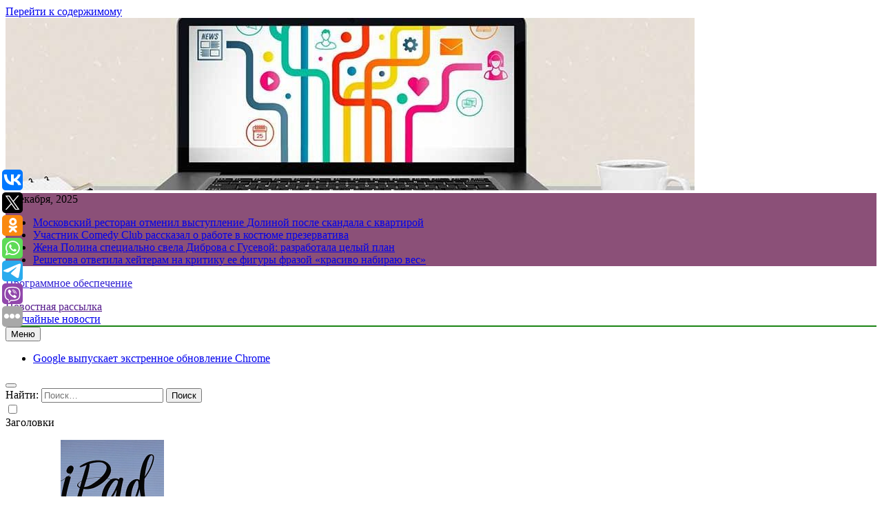

--- FILE ---
content_type: text/html; charset=UTF-8
request_url: https://shara-soft.ru/belorussiya-reshila-povysit-ceny-na-tranzit-nefti/
body_size: 18510
content:
<!doctype html>
<html lang="ru-RU">
<head>
	<meta charset="UTF-8">
	<meta name="viewport" content="width=device-width, initial-scale=1">
	<link rel="profile" href="https://gmpg.org/xfn/11">
	<title>Белоруссия решила повысить цены на транзит нефти &#8211; Программное обеспечение</title>
<meta name='robots' content='max-image-preview:large' />
<link rel="alternate" type="application/rss+xml" title="Программное обеспечение &raquo; Лента" href="https://shara-soft.ru/feed/" />
<script>
window._wpemojiSettings = {"baseUrl":"https:\/\/s.w.org\/images\/core\/emoji\/14.0.0\/72x72\/","ext":".png","svgUrl":"https:\/\/s.w.org\/images\/core\/emoji\/14.0.0\/svg\/","svgExt":".svg","source":{"concatemoji":"https:\/\/shara-soft.ru\/wp-includes\/js\/wp-emoji-release.min.js?ver=6.4.7"}};
/*! This file is auto-generated */
!function(i,n){var o,s,e;function c(e){try{var t={supportTests:e,timestamp:(new Date).valueOf()};sessionStorage.setItem(o,JSON.stringify(t))}catch(e){}}function p(e,t,n){e.clearRect(0,0,e.canvas.width,e.canvas.height),e.fillText(t,0,0);var t=new Uint32Array(e.getImageData(0,0,e.canvas.width,e.canvas.height).data),r=(e.clearRect(0,0,e.canvas.width,e.canvas.height),e.fillText(n,0,0),new Uint32Array(e.getImageData(0,0,e.canvas.width,e.canvas.height).data));return t.every(function(e,t){return e===r[t]})}function u(e,t,n){switch(t){case"flag":return n(e,"\ud83c\udff3\ufe0f\u200d\u26a7\ufe0f","\ud83c\udff3\ufe0f\u200b\u26a7\ufe0f")?!1:!n(e,"\ud83c\uddfa\ud83c\uddf3","\ud83c\uddfa\u200b\ud83c\uddf3")&&!n(e,"\ud83c\udff4\udb40\udc67\udb40\udc62\udb40\udc65\udb40\udc6e\udb40\udc67\udb40\udc7f","\ud83c\udff4\u200b\udb40\udc67\u200b\udb40\udc62\u200b\udb40\udc65\u200b\udb40\udc6e\u200b\udb40\udc67\u200b\udb40\udc7f");case"emoji":return!n(e,"\ud83e\udef1\ud83c\udffb\u200d\ud83e\udef2\ud83c\udfff","\ud83e\udef1\ud83c\udffb\u200b\ud83e\udef2\ud83c\udfff")}return!1}function f(e,t,n){var r="undefined"!=typeof WorkerGlobalScope&&self instanceof WorkerGlobalScope?new OffscreenCanvas(300,150):i.createElement("canvas"),a=r.getContext("2d",{willReadFrequently:!0}),o=(a.textBaseline="top",a.font="600 32px Arial",{});return e.forEach(function(e){o[e]=t(a,e,n)}),o}function t(e){var t=i.createElement("script");t.src=e,t.defer=!0,i.head.appendChild(t)}"undefined"!=typeof Promise&&(o="wpEmojiSettingsSupports",s=["flag","emoji"],n.supports={everything:!0,everythingExceptFlag:!0},e=new Promise(function(e){i.addEventListener("DOMContentLoaded",e,{once:!0})}),new Promise(function(t){var n=function(){try{var e=JSON.parse(sessionStorage.getItem(o));if("object"==typeof e&&"number"==typeof e.timestamp&&(new Date).valueOf()<e.timestamp+604800&&"object"==typeof e.supportTests)return e.supportTests}catch(e){}return null}();if(!n){if("undefined"!=typeof Worker&&"undefined"!=typeof OffscreenCanvas&&"undefined"!=typeof URL&&URL.createObjectURL&&"undefined"!=typeof Blob)try{var e="postMessage("+f.toString()+"("+[JSON.stringify(s),u.toString(),p.toString()].join(",")+"));",r=new Blob([e],{type:"text/javascript"}),a=new Worker(URL.createObjectURL(r),{name:"wpTestEmojiSupports"});return void(a.onmessage=function(e){c(n=e.data),a.terminate(),t(n)})}catch(e){}c(n=f(s,u,p))}t(n)}).then(function(e){for(var t in e)n.supports[t]=e[t],n.supports.everything=n.supports.everything&&n.supports[t],"flag"!==t&&(n.supports.everythingExceptFlag=n.supports.everythingExceptFlag&&n.supports[t]);n.supports.everythingExceptFlag=n.supports.everythingExceptFlag&&!n.supports.flag,n.DOMReady=!1,n.readyCallback=function(){n.DOMReady=!0}}).then(function(){return e}).then(function(){var e;n.supports.everything||(n.readyCallback(),(e=n.source||{}).concatemoji?t(e.concatemoji):e.wpemoji&&e.twemoji&&(t(e.twemoji),t(e.wpemoji)))}))}((window,document),window._wpemojiSettings);
</script>
<style id='wp-emoji-styles-inline-css'>

	img.wp-smiley, img.emoji {
		display: inline !important;
		border: none !important;
		box-shadow: none !important;
		height: 1em !important;
		width: 1em !important;
		margin: 0 0.07em !important;
		vertical-align: -0.1em !important;
		background: none !important;
		padding: 0 !important;
	}
</style>
<link rel='stylesheet' id='wp-block-library-css' href='https://shara-soft.ru/wp-includes/css/dist/block-library/style.min.css?ver=6.4.7' media='all' />
<style id='classic-theme-styles-inline-css'>
/*! This file is auto-generated */
.wp-block-button__link{color:#fff;background-color:#32373c;border-radius:9999px;box-shadow:none;text-decoration:none;padding:calc(.667em + 2px) calc(1.333em + 2px);font-size:1.125em}.wp-block-file__button{background:#32373c;color:#fff;text-decoration:none}
</style>
<style id='global-styles-inline-css'>
body{--wp--preset--color--black: #000000;--wp--preset--color--cyan-bluish-gray: #abb8c3;--wp--preset--color--white: #ffffff;--wp--preset--color--pale-pink: #f78da7;--wp--preset--color--vivid-red: #cf2e2e;--wp--preset--color--luminous-vivid-orange: #ff6900;--wp--preset--color--luminous-vivid-amber: #fcb900;--wp--preset--color--light-green-cyan: #7bdcb5;--wp--preset--color--vivid-green-cyan: #00d084;--wp--preset--color--pale-cyan-blue: #8ed1fc;--wp--preset--color--vivid-cyan-blue: #0693e3;--wp--preset--color--vivid-purple: #9b51e0;--wp--preset--gradient--vivid-cyan-blue-to-vivid-purple: linear-gradient(135deg,rgba(6,147,227,1) 0%,rgb(155,81,224) 100%);--wp--preset--gradient--light-green-cyan-to-vivid-green-cyan: linear-gradient(135deg,rgb(122,220,180) 0%,rgb(0,208,130) 100%);--wp--preset--gradient--luminous-vivid-amber-to-luminous-vivid-orange: linear-gradient(135deg,rgba(252,185,0,1) 0%,rgba(255,105,0,1) 100%);--wp--preset--gradient--luminous-vivid-orange-to-vivid-red: linear-gradient(135deg,rgba(255,105,0,1) 0%,rgb(207,46,46) 100%);--wp--preset--gradient--very-light-gray-to-cyan-bluish-gray: linear-gradient(135deg,rgb(238,238,238) 0%,rgb(169,184,195) 100%);--wp--preset--gradient--cool-to-warm-spectrum: linear-gradient(135deg,rgb(74,234,220) 0%,rgb(151,120,209) 20%,rgb(207,42,186) 40%,rgb(238,44,130) 60%,rgb(251,105,98) 80%,rgb(254,248,76) 100%);--wp--preset--gradient--blush-light-purple: linear-gradient(135deg,rgb(255,206,236) 0%,rgb(152,150,240) 100%);--wp--preset--gradient--blush-bordeaux: linear-gradient(135deg,rgb(254,205,165) 0%,rgb(254,45,45) 50%,rgb(107,0,62) 100%);--wp--preset--gradient--luminous-dusk: linear-gradient(135deg,rgb(255,203,112) 0%,rgb(199,81,192) 50%,rgb(65,88,208) 100%);--wp--preset--gradient--pale-ocean: linear-gradient(135deg,rgb(255,245,203) 0%,rgb(182,227,212) 50%,rgb(51,167,181) 100%);--wp--preset--gradient--electric-grass: linear-gradient(135deg,rgb(202,248,128) 0%,rgb(113,206,126) 100%);--wp--preset--gradient--midnight: linear-gradient(135deg,rgb(2,3,129) 0%,rgb(40,116,252) 100%);--wp--preset--font-size--small: 13px;--wp--preset--font-size--medium: 20px;--wp--preset--font-size--large: 36px;--wp--preset--font-size--x-large: 42px;--wp--preset--spacing--20: 0.44rem;--wp--preset--spacing--30: 0.67rem;--wp--preset--spacing--40: 1rem;--wp--preset--spacing--50: 1.5rem;--wp--preset--spacing--60: 2.25rem;--wp--preset--spacing--70: 3.38rem;--wp--preset--spacing--80: 5.06rem;--wp--preset--shadow--natural: 6px 6px 9px rgba(0, 0, 0, 0.2);--wp--preset--shadow--deep: 12px 12px 50px rgba(0, 0, 0, 0.4);--wp--preset--shadow--sharp: 6px 6px 0px rgba(0, 0, 0, 0.2);--wp--preset--shadow--outlined: 6px 6px 0px -3px rgba(255, 255, 255, 1), 6px 6px rgba(0, 0, 0, 1);--wp--preset--shadow--crisp: 6px 6px 0px rgba(0, 0, 0, 1);}:where(.is-layout-flex){gap: 0.5em;}:where(.is-layout-grid){gap: 0.5em;}body .is-layout-flow > .alignleft{float: left;margin-inline-start: 0;margin-inline-end: 2em;}body .is-layout-flow > .alignright{float: right;margin-inline-start: 2em;margin-inline-end: 0;}body .is-layout-flow > .aligncenter{margin-left: auto !important;margin-right: auto !important;}body .is-layout-constrained > .alignleft{float: left;margin-inline-start: 0;margin-inline-end: 2em;}body .is-layout-constrained > .alignright{float: right;margin-inline-start: 2em;margin-inline-end: 0;}body .is-layout-constrained > .aligncenter{margin-left: auto !important;margin-right: auto !important;}body .is-layout-constrained > :where(:not(.alignleft):not(.alignright):not(.alignfull)){max-width: var(--wp--style--global--content-size);margin-left: auto !important;margin-right: auto !important;}body .is-layout-constrained > .alignwide{max-width: var(--wp--style--global--wide-size);}body .is-layout-flex{display: flex;}body .is-layout-flex{flex-wrap: wrap;align-items: center;}body .is-layout-flex > *{margin: 0;}body .is-layout-grid{display: grid;}body .is-layout-grid > *{margin: 0;}:where(.wp-block-columns.is-layout-flex){gap: 2em;}:where(.wp-block-columns.is-layout-grid){gap: 2em;}:where(.wp-block-post-template.is-layout-flex){gap: 1.25em;}:where(.wp-block-post-template.is-layout-grid){gap: 1.25em;}.has-black-color{color: var(--wp--preset--color--black) !important;}.has-cyan-bluish-gray-color{color: var(--wp--preset--color--cyan-bluish-gray) !important;}.has-white-color{color: var(--wp--preset--color--white) !important;}.has-pale-pink-color{color: var(--wp--preset--color--pale-pink) !important;}.has-vivid-red-color{color: var(--wp--preset--color--vivid-red) !important;}.has-luminous-vivid-orange-color{color: var(--wp--preset--color--luminous-vivid-orange) !important;}.has-luminous-vivid-amber-color{color: var(--wp--preset--color--luminous-vivid-amber) !important;}.has-light-green-cyan-color{color: var(--wp--preset--color--light-green-cyan) !important;}.has-vivid-green-cyan-color{color: var(--wp--preset--color--vivid-green-cyan) !important;}.has-pale-cyan-blue-color{color: var(--wp--preset--color--pale-cyan-blue) !important;}.has-vivid-cyan-blue-color{color: var(--wp--preset--color--vivid-cyan-blue) !important;}.has-vivid-purple-color{color: var(--wp--preset--color--vivid-purple) !important;}.has-black-background-color{background-color: var(--wp--preset--color--black) !important;}.has-cyan-bluish-gray-background-color{background-color: var(--wp--preset--color--cyan-bluish-gray) !important;}.has-white-background-color{background-color: var(--wp--preset--color--white) !important;}.has-pale-pink-background-color{background-color: var(--wp--preset--color--pale-pink) !important;}.has-vivid-red-background-color{background-color: var(--wp--preset--color--vivid-red) !important;}.has-luminous-vivid-orange-background-color{background-color: var(--wp--preset--color--luminous-vivid-orange) !important;}.has-luminous-vivid-amber-background-color{background-color: var(--wp--preset--color--luminous-vivid-amber) !important;}.has-light-green-cyan-background-color{background-color: var(--wp--preset--color--light-green-cyan) !important;}.has-vivid-green-cyan-background-color{background-color: var(--wp--preset--color--vivid-green-cyan) !important;}.has-pale-cyan-blue-background-color{background-color: var(--wp--preset--color--pale-cyan-blue) !important;}.has-vivid-cyan-blue-background-color{background-color: var(--wp--preset--color--vivid-cyan-blue) !important;}.has-vivid-purple-background-color{background-color: var(--wp--preset--color--vivid-purple) !important;}.has-black-border-color{border-color: var(--wp--preset--color--black) !important;}.has-cyan-bluish-gray-border-color{border-color: var(--wp--preset--color--cyan-bluish-gray) !important;}.has-white-border-color{border-color: var(--wp--preset--color--white) !important;}.has-pale-pink-border-color{border-color: var(--wp--preset--color--pale-pink) !important;}.has-vivid-red-border-color{border-color: var(--wp--preset--color--vivid-red) !important;}.has-luminous-vivid-orange-border-color{border-color: var(--wp--preset--color--luminous-vivid-orange) !important;}.has-luminous-vivid-amber-border-color{border-color: var(--wp--preset--color--luminous-vivid-amber) !important;}.has-light-green-cyan-border-color{border-color: var(--wp--preset--color--light-green-cyan) !important;}.has-vivid-green-cyan-border-color{border-color: var(--wp--preset--color--vivid-green-cyan) !important;}.has-pale-cyan-blue-border-color{border-color: var(--wp--preset--color--pale-cyan-blue) !important;}.has-vivid-cyan-blue-border-color{border-color: var(--wp--preset--color--vivid-cyan-blue) !important;}.has-vivid-purple-border-color{border-color: var(--wp--preset--color--vivid-purple) !important;}.has-vivid-cyan-blue-to-vivid-purple-gradient-background{background: var(--wp--preset--gradient--vivid-cyan-blue-to-vivid-purple) !important;}.has-light-green-cyan-to-vivid-green-cyan-gradient-background{background: var(--wp--preset--gradient--light-green-cyan-to-vivid-green-cyan) !important;}.has-luminous-vivid-amber-to-luminous-vivid-orange-gradient-background{background: var(--wp--preset--gradient--luminous-vivid-amber-to-luminous-vivid-orange) !important;}.has-luminous-vivid-orange-to-vivid-red-gradient-background{background: var(--wp--preset--gradient--luminous-vivid-orange-to-vivid-red) !important;}.has-very-light-gray-to-cyan-bluish-gray-gradient-background{background: var(--wp--preset--gradient--very-light-gray-to-cyan-bluish-gray) !important;}.has-cool-to-warm-spectrum-gradient-background{background: var(--wp--preset--gradient--cool-to-warm-spectrum) !important;}.has-blush-light-purple-gradient-background{background: var(--wp--preset--gradient--blush-light-purple) !important;}.has-blush-bordeaux-gradient-background{background: var(--wp--preset--gradient--blush-bordeaux) !important;}.has-luminous-dusk-gradient-background{background: var(--wp--preset--gradient--luminous-dusk) !important;}.has-pale-ocean-gradient-background{background: var(--wp--preset--gradient--pale-ocean) !important;}.has-electric-grass-gradient-background{background: var(--wp--preset--gradient--electric-grass) !important;}.has-midnight-gradient-background{background: var(--wp--preset--gradient--midnight) !important;}.has-small-font-size{font-size: var(--wp--preset--font-size--small) !important;}.has-medium-font-size{font-size: var(--wp--preset--font-size--medium) !important;}.has-large-font-size{font-size: var(--wp--preset--font-size--large) !important;}.has-x-large-font-size{font-size: var(--wp--preset--font-size--x-large) !important;}
.wp-block-navigation a:where(:not(.wp-element-button)){color: inherit;}
:where(.wp-block-post-template.is-layout-flex){gap: 1.25em;}:where(.wp-block-post-template.is-layout-grid){gap: 1.25em;}
:where(.wp-block-columns.is-layout-flex){gap: 2em;}:where(.wp-block-columns.is-layout-grid){gap: 2em;}
.wp-block-pullquote{font-size: 1.5em;line-height: 1.6;}
</style>
<link rel='stylesheet' id='jquery-smooth-scroll-css' href='https://shara-soft.ru/wp-content/plugins/jquery-smooth-scroll/css/style.css?ver=6.4.7' media='all' />
<link rel='stylesheet' id='fontawesome-css' href='https://shara-soft.ru/wp-content/themes/newsmatic/assets/lib/fontawesome/css/all.min.css?ver=5.15.3' media='all' />
<link rel='stylesheet' id='slick-css' href='https://shara-soft.ru/wp-content/themes/newsmatic/assets/lib/slick/slick.css?ver=1.8.1' media='all' />
<link rel='stylesheet' id='newsmatic-typo-fonts-css' href='https://shara-soft.ru/wp-content/fonts/564f3df4ff56e67086e6e453365972d5.css' media='all' />
<link rel='stylesheet' id='newsmatic-style-css' href='https://shara-soft.ru/wp-content/themes/newsmatic/style.css?ver=1.2.14' media='all' />
<style id='newsmatic-style-inline-css'>
body.newsmatic_font_typography{ --newsmatic-global-preset-color-1: #64748b;}
 body.newsmatic_font_typography{ --newsmatic-global-preset-color-2: #27272a;}
 body.newsmatic_font_typography{ --newsmatic-global-preset-color-3: #ef4444;}
 body.newsmatic_font_typography{ --newsmatic-global-preset-color-4: #eab308;}
 body.newsmatic_font_typography{ --newsmatic-global-preset-color-5: #84cc16;}
 body.newsmatic_font_typography{ --newsmatic-global-preset-color-6: #22c55e;}
 body.newsmatic_font_typography{ --newsmatic-global-preset-color-7: #06b6d4;}
 body.newsmatic_font_typography{ --newsmatic-global-preset-color-8: #0284c7;}
 body.newsmatic_font_typography{ --newsmatic-global-preset-color-9: #6366f1;}
 body.newsmatic_font_typography{ --newsmatic-global-preset-color-10: #84cc16;}
 body.newsmatic_font_typography{ --newsmatic-global-preset-color-11: #a855f7;}
 body.newsmatic_font_typography{ --newsmatic-global-preset-color-12: #f43f5e;}
 body.newsmatic_font_typography{ --newsmatic-global-preset-gradient-color-1: linear-gradient( 135deg, #485563 10%, #29323c 100%);}
 body.newsmatic_font_typography{ --newsmatic-global-preset-gradient-color-2: linear-gradient( 135deg, #FF512F 10%, #F09819 100%);}
 body.newsmatic_font_typography{ --newsmatic-global-preset-gradient-color-3: linear-gradient( 135deg, #00416A 10%, #E4E5E6 100%);}
 body.newsmatic_font_typography{ --newsmatic-global-preset-gradient-color-4: linear-gradient( 135deg, #CE9FFC 10%, #7367F0 100%);}
 body.newsmatic_font_typography{ --newsmatic-global-preset-gradient-color-5: linear-gradient( 135deg, #90F7EC 10%, #32CCBC 100%);}
 body.newsmatic_font_typography{ --newsmatic-global-preset-gradient-color-6: linear-gradient( 135deg, #81FBB8 10%, #28C76F 100%);}
 body.newsmatic_font_typography{ --newsmatic-global-preset-gradient-color-7: linear-gradient( 135deg, #EB3349 10%, #F45C43 100%);}
 body.newsmatic_font_typography{ --newsmatic-global-preset-gradient-color-8: linear-gradient( 135deg, #FFF720 10%, #3CD500 100%);}
 body.newsmatic_font_typography{ --newsmatic-global-preset-gradient-color-9: linear-gradient( 135deg, #FF96F9 10%, #C32BAC 100%);}
 body.newsmatic_font_typography{ --newsmatic-global-preset-gradient-color-10: linear-gradient( 135deg, #69FF97 10%, #00E4FF 100%);}
 body.newsmatic_font_typography{ --newsmatic-global-preset-gradient-color-11: linear-gradient( 135deg, #3C8CE7 10%, #00EAFF 100%);}
 body.newsmatic_font_typography{ --newsmatic-global-preset-gradient-color-12: linear-gradient( 135deg, #FF7AF5 10%, #513162 100%);}
 body.newsmatic_font_typography{ --theme-block-top-border-color: #1b8415;}
.newsmatic_font_typography { --header-padding: 35px;} .newsmatic_font_typography { --header-padding-tablet: 30px;} .newsmatic_font_typography { --header-padding-smartphone: 30px;}.newsmatic_main_body .site-header.layout--default .top-header{ background: #8b5078}.newsmatic_font_typography .header-custom-button{ background: linear-gradient(135deg,rgb(178,7,29) 0%,rgb(1,1,1) 100%)}.newsmatic_font_typography .header-custom-button:hover{ background: #b2071d}.newsmatic_font_typography { --site-title-family : Roboto; }
.newsmatic_font_typography { --site-title-weight : 700; }
.newsmatic_font_typography { --site-title-texttransform : capitalize; }
.newsmatic_font_typography { --site-title-textdecoration : none; }
.newsmatic_font_typography { --site-title-size : 45px; }
.newsmatic_font_typography { --site-title-size-tab : 43px; }
.newsmatic_font_typography { --site-title-size-mobile : 40px; }
.newsmatic_font_typography { --site-title-lineheight : 45px; }
.newsmatic_font_typography { --site-title-lineheight-tab : 42px; }
.newsmatic_font_typography { --site-title-lineheight-mobile : 40px; }
.newsmatic_font_typography { --site-title-letterspacing : 0px; }
.newsmatic_font_typography { --site-title-letterspacing-tab : 0px; }
.newsmatic_font_typography { --site-title-letterspacing-mobile : 0px; }
body .site-branding img.custom-logo{ width: 230px; }@media(max-width: 940px) { body .site-branding img.custom-logo{ width: 200px; } }
@media(max-width: 610px) { body .site-branding img.custom-logo{ width: 200px; } }
.newsmatic_font_typography  { --sidebar-toggle-color: #525252;}.newsmatic_font_typography  { --sidebar-toggle-color-hover : #1B8415; }.newsmatic_font_typography  { --search-color: #525252;}.newsmatic_font_typography  { --search-color-hover : #1B8415; }.newsmatic_main_body { --site-bk-color: #F0F1F2}.newsmatic_font_typography  { --move-to-top-background-color: #1B8415;}.newsmatic_font_typography  { --move-to-top-background-color-hover : #1B8415; }.newsmatic_font_typography  { --move-to-top-color: #fff;}.newsmatic_font_typography  { --move-to-top-color-hover : #fff; }@media(max-width: 610px) { .ads-banner{ display : block;} }@media(max-width: 610px) { body #newsmatic-scroll-to-top.show{ display : none;} }body .site-header.layout--default .menu-section .row{ border-top: 1px solid #1B8415;}body .site-footer.dark_bk{ border-top: 5px solid #1B8415;}.newsmatic_font_typography  { --custom-btn-color: #ffffff;}.newsmatic_font_typography  { --custom-btn-color-hover : #ffffff; } body.newsmatic_main_body{ --theme-color-red: #853715;} body.newsmatic_dark_mode{ --theme-color-red: #853715;}body .post-categories .cat-item.cat-49 { background-color : #1B8415} body .newsmatic-category-no-bk .post-categories .cat-item.cat-49 a  { color : #1B8415} body.single .post-categories .cat-item.cat-49 { background-color : #1B8415} body .post-categories .cat-item.cat-36 { background-color : #1B8415} body .newsmatic-category-no-bk .post-categories .cat-item.cat-36 a  { color : #1B8415} body.single .post-categories .cat-item.cat-36 { background-color : #1B8415} body .post-categories .cat-item.cat-6 { background-color : #1B8415} body .newsmatic-category-no-bk .post-categories .cat-item.cat-6 a  { color : #1B8415} body.single .post-categories .cat-item.cat-6 { background-color : #1B8415} body .post-categories .cat-item.cat-89 { background-color : #1B8415} body .newsmatic-category-no-bk .post-categories .cat-item.cat-89 a  { color : #1B8415} body.single .post-categories .cat-item.cat-89 { background-color : #1B8415} body .post-categories .cat-item.cat-43 { background-color : #1B8415} body .newsmatic-category-no-bk .post-categories .cat-item.cat-43 a  { color : #1B8415} body.single .post-categories .cat-item.cat-43 { background-color : #1B8415} body .post-categories .cat-item.cat-22 { background-color : #1B8415} body .newsmatic-category-no-bk .post-categories .cat-item.cat-22 a  { color : #1B8415} body.single .post-categories .cat-item.cat-22 { background-color : #1B8415} body .post-categories .cat-item.cat-40 { background-color : #1B8415} body .newsmatic-category-no-bk .post-categories .cat-item.cat-40 a  { color : #1B8415} body.single .post-categories .cat-item.cat-40 { background-color : #1B8415} body .post-categories .cat-item.cat-15 { background-color : #1B8415} body .newsmatic-category-no-bk .post-categories .cat-item.cat-15 a  { color : #1B8415} body.single .post-categories .cat-item.cat-15 { background-color : #1B8415} body .post-categories .cat-item.cat-78 { background-color : #1B8415} body .newsmatic-category-no-bk .post-categories .cat-item.cat-78 a  { color : #1B8415} body.single .post-categories .cat-item.cat-78 { background-color : #1B8415} body .post-categories .cat-item.cat-42 { background-color : #1B8415} body .newsmatic-category-no-bk .post-categories .cat-item.cat-42 a  { color : #1B8415} body.single .post-categories .cat-item.cat-42 { background-color : #1B8415} body .post-categories .cat-item.cat-31 { background-color : #1B8415} body .newsmatic-category-no-bk .post-categories .cat-item.cat-31 a  { color : #1B8415} body.single .post-categories .cat-item.cat-31 { background-color : #1B8415} body .post-categories .cat-item.cat-83 { background-color : #1B8415} body .newsmatic-category-no-bk .post-categories .cat-item.cat-83 a  { color : #1B8415} body.single .post-categories .cat-item.cat-83 { background-color : #1B8415} body .post-categories .cat-item.cat-41 { background-color : #1B8415} body .newsmatic-category-no-bk .post-categories .cat-item.cat-41 a  { color : #1B8415} body.single .post-categories .cat-item.cat-41 { background-color : #1B8415} body .post-categories .cat-item.cat-82 { background-color : #1B8415} body .newsmatic-category-no-bk .post-categories .cat-item.cat-82 a  { color : #1B8415} body.single .post-categories .cat-item.cat-82 { background-color : #1B8415} body .post-categories .cat-item.cat-8 { background-color : #1B8415} body .newsmatic-category-no-bk .post-categories .cat-item.cat-8 a  { color : #1B8415} body.single .post-categories .cat-item.cat-8 { background-color : #1B8415} body .post-categories .cat-item.cat-58 { background-color : #1B8415} body .newsmatic-category-no-bk .post-categories .cat-item.cat-58 a  { color : #1B8415} body.single .post-categories .cat-item.cat-58 { background-color : #1B8415} body .post-categories .cat-item.cat-66 { background-color : #1B8415} body .newsmatic-category-no-bk .post-categories .cat-item.cat-66 a  { color : #1B8415} body.single .post-categories .cat-item.cat-66 { background-color : #1B8415} body .post-categories .cat-item.cat-24 { background-color : #1B8415} body .newsmatic-category-no-bk .post-categories .cat-item.cat-24 a  { color : #1B8415} body.single .post-categories .cat-item.cat-24 { background-color : #1B8415} body .post-categories .cat-item.cat-73 { background-color : #1B8415} body .newsmatic-category-no-bk .post-categories .cat-item.cat-73 a  { color : #1B8415} body.single .post-categories .cat-item.cat-73 { background-color : #1B8415} body .post-categories .cat-item.cat-88 { background-color : #1B8415} body .newsmatic-category-no-bk .post-categories .cat-item.cat-88 a  { color : #1B8415} body.single .post-categories .cat-item.cat-88 { background-color : #1B8415} body .post-categories .cat-item.cat-80 { background-color : #1B8415} body .newsmatic-category-no-bk .post-categories .cat-item.cat-80 a  { color : #1B8415} body.single .post-categories .cat-item.cat-80 { background-color : #1B8415} body .post-categories .cat-item.cat-17 { background-color : #1B8415} body .newsmatic-category-no-bk .post-categories .cat-item.cat-17 a  { color : #1B8415} body.single .post-categories .cat-item.cat-17 { background-color : #1B8415} body .post-categories .cat-item.cat-77 { background-color : #1B8415} body .newsmatic-category-no-bk .post-categories .cat-item.cat-77 a  { color : #1B8415} body.single .post-categories .cat-item.cat-77 { background-color : #1B8415} body .post-categories .cat-item.cat-63 { background-color : #1B8415} body .newsmatic-category-no-bk .post-categories .cat-item.cat-63 a  { color : #1B8415} body.single .post-categories .cat-item.cat-63 { background-color : #1B8415} body .post-categories .cat-item.cat-12 { background-color : #1B8415} body .newsmatic-category-no-bk .post-categories .cat-item.cat-12 a  { color : #1B8415} body.single .post-categories .cat-item.cat-12 { background-color : #1B8415} body .post-categories .cat-item.cat-7 { background-color : #1B8415} body .newsmatic-category-no-bk .post-categories .cat-item.cat-7 a  { color : #1B8415} body.single .post-categories .cat-item.cat-7 { background-color : #1B8415} body .post-categories .cat-item.cat-81 { background-color : #1B8415} body .newsmatic-category-no-bk .post-categories .cat-item.cat-81 a  { color : #1B8415} body.single .post-categories .cat-item.cat-81 { background-color : #1B8415} body .post-categories .cat-item.cat-64 { background-color : #1B8415} body .newsmatic-category-no-bk .post-categories .cat-item.cat-64 a  { color : #1B8415} body.single .post-categories .cat-item.cat-64 { background-color : #1B8415} body .post-categories .cat-item.cat-50 { background-color : #1B8415} body .newsmatic-category-no-bk .post-categories .cat-item.cat-50 a  { color : #1B8415} body.single .post-categories .cat-item.cat-50 { background-color : #1B8415} body .post-categories .cat-item.cat-84 { background-color : #1B8415} body .newsmatic-category-no-bk .post-categories .cat-item.cat-84 a  { color : #1B8415} body.single .post-categories .cat-item.cat-84 { background-color : #1B8415} body .post-categories .cat-item.cat-20 { background-color : #1B8415} body .newsmatic-category-no-bk .post-categories .cat-item.cat-20 a  { color : #1B8415} body.single .post-categories .cat-item.cat-20 { background-color : #1B8415} body .post-categories .cat-item.cat-70 { background-color : #1B8415} body .newsmatic-category-no-bk .post-categories .cat-item.cat-70 a  { color : #1B8415} body.single .post-categories .cat-item.cat-70 { background-color : #1B8415} body .post-categories .cat-item.cat-55 { background-color : #1B8415} body .newsmatic-category-no-bk .post-categories .cat-item.cat-55 a  { color : #1B8415} body.single .post-categories .cat-item.cat-55 { background-color : #1B8415} body .post-categories .cat-item.cat-5 { background-color : #1B8415} body .newsmatic-category-no-bk .post-categories .cat-item.cat-5 a  { color : #1B8415} body.single .post-categories .cat-item.cat-5 { background-color : #1B8415} body .post-categories .cat-item.cat-60 { background-color : #1B8415} body .newsmatic-category-no-bk .post-categories .cat-item.cat-60 a  { color : #1B8415} body.single .post-categories .cat-item.cat-60 { background-color : #1B8415} body .post-categories .cat-item.cat-65 { background-color : #1B8415} body .newsmatic-category-no-bk .post-categories .cat-item.cat-65 a  { color : #1B8415} body.single .post-categories .cat-item.cat-65 { background-color : #1B8415} body .post-categories .cat-item.cat-72 { background-color : #1B8415} body .newsmatic-category-no-bk .post-categories .cat-item.cat-72 a  { color : #1B8415} body.single .post-categories .cat-item.cat-72 { background-color : #1B8415} body .post-categories .cat-item.cat-16 { background-color : #1B8415} body .newsmatic-category-no-bk .post-categories .cat-item.cat-16 a  { color : #1B8415} body.single .post-categories .cat-item.cat-16 { background-color : #1B8415} body .post-categories .cat-item.cat-45 { background-color : #1B8415} body .newsmatic-category-no-bk .post-categories .cat-item.cat-45 a  { color : #1B8415} body.single .post-categories .cat-item.cat-45 { background-color : #1B8415} body .post-categories .cat-item.cat-61 { background-color : #1B8415} body .newsmatic-category-no-bk .post-categories .cat-item.cat-61 a  { color : #1B8415} body.single .post-categories .cat-item.cat-61 { background-color : #1B8415} body .post-categories .cat-item.cat-44 { background-color : #1B8415} body .newsmatic-category-no-bk .post-categories .cat-item.cat-44 a  { color : #1B8415} body.single .post-categories .cat-item.cat-44 { background-color : #1B8415} body .post-categories .cat-item.cat-79 { background-color : #1B8415} body .newsmatic-category-no-bk .post-categories .cat-item.cat-79 a  { color : #1B8415} body.single .post-categories .cat-item.cat-79 { background-color : #1B8415} body .post-categories .cat-item.cat-35 { background-color : #1B8415} body .newsmatic-category-no-bk .post-categories .cat-item.cat-35 a  { color : #1B8415} body.single .post-categories .cat-item.cat-35 { background-color : #1B8415} body .post-categories .cat-item.cat-9 { background-color : #1B8415} body .newsmatic-category-no-bk .post-categories .cat-item.cat-9 a  { color : #1B8415} body.single .post-categories .cat-item.cat-9 { background-color : #1B8415} body .post-categories .cat-item.cat-37 { background-color : #1B8415} body .newsmatic-category-no-bk .post-categories .cat-item.cat-37 a  { color : #1B8415} body.single .post-categories .cat-item.cat-37 { background-color : #1B8415} body .post-categories .cat-item.cat-23 { background-color : #1B8415} body .newsmatic-category-no-bk .post-categories .cat-item.cat-23 a  { color : #1B8415} body.single .post-categories .cat-item.cat-23 { background-color : #1B8415} body .post-categories .cat-item.cat-75 { background-color : #1B8415} body .newsmatic-category-no-bk .post-categories .cat-item.cat-75 a  { color : #1B8415} body.single .post-categories .cat-item.cat-75 { background-color : #1B8415} body .post-categories .cat-item.cat-53 { background-color : #1B8415} body .newsmatic-category-no-bk .post-categories .cat-item.cat-53 a  { color : #1B8415} body.single .post-categories .cat-item.cat-53 { background-color : #1B8415} body .post-categories .cat-item.cat-14 { background-color : #1B8415} body .newsmatic-category-no-bk .post-categories .cat-item.cat-14 a  { color : #1B8415} body.single .post-categories .cat-item.cat-14 { background-color : #1B8415} body .post-categories .cat-item.cat-69 { background-color : #1B8415} body .newsmatic-category-no-bk .post-categories .cat-item.cat-69 a  { color : #1B8415} body.single .post-categories .cat-item.cat-69 { background-color : #1B8415} body .post-categories .cat-item.cat-51 { background-color : #1B8415} body .newsmatic-category-no-bk .post-categories .cat-item.cat-51 a  { color : #1B8415} body.single .post-categories .cat-item.cat-51 { background-color : #1B8415} body .post-categories .cat-item.cat-13 { background-color : #1B8415} body .newsmatic-category-no-bk .post-categories .cat-item.cat-13 a  { color : #1B8415} body.single .post-categories .cat-item.cat-13 { background-color : #1B8415} body .post-categories .cat-item.cat-4 { background-color : #1B8415} body .newsmatic-category-no-bk .post-categories .cat-item.cat-4 a  { color : #1B8415} body.single .post-categories .cat-item.cat-4 { background-color : #1B8415} body .post-categories .cat-item.cat-71 { background-color : #1B8415} body .newsmatic-category-no-bk .post-categories .cat-item.cat-71 a  { color : #1B8415} body.single .post-categories .cat-item.cat-71 { background-color : #1B8415} body .post-categories .cat-item.cat-59 { background-color : #1B8415} body .newsmatic-category-no-bk .post-categories .cat-item.cat-59 a  { color : #1B8415} body.single .post-categories .cat-item.cat-59 { background-color : #1B8415} body .post-categories .cat-item.cat-91 { background-color : #1B8415} body .newsmatic-category-no-bk .post-categories .cat-item.cat-91 a  { color : #1B8415} body.single .post-categories .cat-item.cat-91 { background-color : #1B8415} body .post-categories .cat-item.cat-90 { background-color : #1B8415} body .newsmatic-category-no-bk .post-categories .cat-item.cat-90 a  { color : #1B8415} body.single .post-categories .cat-item.cat-90 { background-color : #1B8415} body .post-categories .cat-item.cat-26 { background-color : #1B8415} body .newsmatic-category-no-bk .post-categories .cat-item.cat-26 a  { color : #1B8415} body.single .post-categories .cat-item.cat-26 { background-color : #1B8415} body .post-categories .cat-item.cat-76 { background-color : #1B8415} body .newsmatic-category-no-bk .post-categories .cat-item.cat-76 a  { color : #1B8415} body.single .post-categories .cat-item.cat-76 { background-color : #1B8415} body .post-categories .cat-item.cat-86 { background-color : #1B8415} body .newsmatic-category-no-bk .post-categories .cat-item.cat-86 a  { color : #1B8415} body.single .post-categories .cat-item.cat-86 { background-color : #1B8415} body .post-categories .cat-item.cat-67 { background-color : #1B8415} body .newsmatic-category-no-bk .post-categories .cat-item.cat-67 a  { color : #1B8415} body.single .post-categories .cat-item.cat-67 { background-color : #1B8415} body .post-categories .cat-item.cat-18 { background-color : #1B8415} body .newsmatic-category-no-bk .post-categories .cat-item.cat-18 a  { color : #1B8415} body.single .post-categories .cat-item.cat-18 { background-color : #1B8415} body .post-categories .cat-item.cat-38 { background-color : #1B8415} body .newsmatic-category-no-bk .post-categories .cat-item.cat-38 a  { color : #1B8415} body.single .post-categories .cat-item.cat-38 { background-color : #1B8415} body .post-categories .cat-item.cat-10 { background-color : #1B8415} body .newsmatic-category-no-bk .post-categories .cat-item.cat-10 a  { color : #1B8415} body.single .post-categories .cat-item.cat-10 { background-color : #1B8415} body .post-categories .cat-item.cat-56 { background-color : #1B8415} body .newsmatic-category-no-bk .post-categories .cat-item.cat-56 a  { color : #1B8415} body.single .post-categories .cat-item.cat-56 { background-color : #1B8415} body .post-categories .cat-item.cat-21 { background-color : #1B8415} body .newsmatic-category-no-bk .post-categories .cat-item.cat-21 a  { color : #1B8415} body.single .post-categories .cat-item.cat-21 { background-color : #1B8415} body .post-categories .cat-item.cat-27 { background-color : #1B8415} body .newsmatic-category-no-bk .post-categories .cat-item.cat-27 a  { color : #1B8415} body.single .post-categories .cat-item.cat-27 { background-color : #1B8415} body .post-categories .cat-item.cat-74 { background-color : #1B8415} body .newsmatic-category-no-bk .post-categories .cat-item.cat-74 a  { color : #1B8415} body.single .post-categories .cat-item.cat-74 { background-color : #1B8415} body .post-categories .cat-item.cat-57 { background-color : #1B8415} body .newsmatic-category-no-bk .post-categories .cat-item.cat-57 a  { color : #1B8415} body.single .post-categories .cat-item.cat-57 { background-color : #1B8415} body .post-categories .cat-item.cat-47 { background-color : #1B8415} body .newsmatic-category-no-bk .post-categories .cat-item.cat-47 a  { color : #1B8415} body.single .post-categories .cat-item.cat-47 { background-color : #1B8415} body .post-categories .cat-item.cat-34 { background-color : #1B8415} body .newsmatic-category-no-bk .post-categories .cat-item.cat-34 a  { color : #1B8415} body.single .post-categories .cat-item.cat-34 { background-color : #1B8415} body .post-categories .cat-item.cat-33 { background-color : #1B8415} body .newsmatic-category-no-bk .post-categories .cat-item.cat-33 a  { color : #1B8415} body.single .post-categories .cat-item.cat-33 { background-color : #1B8415} body .post-categories .cat-item.cat-48 { background-color : #1B8415} body .newsmatic-category-no-bk .post-categories .cat-item.cat-48 a  { color : #1B8415} body.single .post-categories .cat-item.cat-48 { background-color : #1B8415} body .post-categories .cat-item.cat-62 { background-color : #1B8415} body .newsmatic-category-no-bk .post-categories .cat-item.cat-62 a  { color : #1B8415} body.single .post-categories .cat-item.cat-62 { background-color : #1B8415} body .post-categories .cat-item.cat-46 { background-color : #1B8415} body .newsmatic-category-no-bk .post-categories .cat-item.cat-46 a  { color : #1B8415} body.single .post-categories .cat-item.cat-46 { background-color : #1B8415} body .post-categories .cat-item.cat-11 { background-color : #1B8415} body .newsmatic-category-no-bk .post-categories .cat-item.cat-11 a  { color : #1B8415} body.single .post-categories .cat-item.cat-11 { background-color : #1B8415} body .post-categories .cat-item.cat-30 { background-color : #1B8415} body .newsmatic-category-no-bk .post-categories .cat-item.cat-30 a  { color : #1B8415} body.single .post-categories .cat-item.cat-30 { background-color : #1B8415} body .post-categories .cat-item.cat-3 { background-color : #1B8415} body .newsmatic-category-no-bk .post-categories .cat-item.cat-3 a  { color : #1B8415} body.single .post-categories .cat-item.cat-3 { background-color : #1B8415} body .post-categories .cat-item.cat-85 { background-color : #1B8415} body .newsmatic-category-no-bk .post-categories .cat-item.cat-85 a  { color : #1B8415} body.single .post-categories .cat-item.cat-85 { background-color : #1B8415} body .post-categories .cat-item.cat-28 { background-color : #1B8415} body .newsmatic-category-no-bk .post-categories .cat-item.cat-28 a  { color : #1B8415} body.single .post-categories .cat-item.cat-28 { background-color : #1B8415} body .post-categories .cat-item.cat-68 { background-color : #1B8415} body .newsmatic-category-no-bk .post-categories .cat-item.cat-68 a  { color : #1B8415} body.single .post-categories .cat-item.cat-68 { background-color : #1B8415} body .post-categories .cat-item.cat-87 { background-color : #1B8415} body .newsmatic-category-no-bk .post-categories .cat-item.cat-87 a  { color : #1B8415} body.single .post-categories .cat-item.cat-87 { background-color : #1B8415} body .post-categories .cat-item.cat-29 { background-color : #1B8415} body .newsmatic-category-no-bk .post-categories .cat-item.cat-29 a  { color : #1B8415} body.single .post-categories .cat-item.cat-29 { background-color : #1B8415} body .post-categories .cat-item.cat-32 { background-color : #1B8415} body .newsmatic-category-no-bk .post-categories .cat-item.cat-32 a  { color : #1B8415} body.single .post-categories .cat-item.cat-32 { background-color : #1B8415} body .post-categories .cat-item.cat-54 { background-color : #1B8415} body .newsmatic-category-no-bk .post-categories .cat-item.cat-54 a  { color : #1B8415} body.single .post-categories .cat-item.cat-54 { background-color : #1B8415} body .post-categories .cat-item.cat-39 { background-color : #1B8415} body .newsmatic-category-no-bk .post-categories .cat-item.cat-39 a  { color : #1B8415} body.single .post-categories .cat-item.cat-39 { background-color : #1B8415} body .post-categories .cat-item.cat-52 { background-color : #1B8415} body .newsmatic-category-no-bk .post-categories .cat-item.cat-52 a  { color : #1B8415} body.single .post-categories .cat-item.cat-52 { background-color : #1B8415} body .post-categories .cat-item.cat-25 { background-color : #1B8415} body .newsmatic-category-no-bk .post-categories .cat-item.cat-25 a  { color : #1B8415} body.single .post-categories .cat-item.cat-25 { background-color : #1B8415} body .post-categories .cat-item.cat-19 { background-color : #1B8415} body .newsmatic-category-no-bk .post-categories .cat-item.cat-19 a  { color : #1B8415} body.single .post-categories .cat-item.cat-19 { background-color : #1B8415}  #main-banner-section .main-banner-slider figure.post-thumb { border-radius: 0px; } #main-banner-section .main-banner-slider .post-element{ border-radius: 0px;}
 @media (max-width: 769px){ #main-banner-section .main-banner-slider figure.post-thumb { border-radius: 0px; } #main-banner-section .main-banner-slider .post-element { border-radius: 0px; } }
 @media (max-width: 548px){ #main-banner-section .main-banner-slider figure.post-thumb  { border-radius: 0px; } #main-banner-section .main-banner-slider .post-element { border-radius: 0px; } }
 #main-banner-section .main-banner-trailing-posts figure.post-thumb, #main-banner-section .banner-trailing-posts figure.post-thumb { border-radius: 0px } #main-banner-section .banner-trailing-posts .post-element { border-radius: 0px;}
 @media (max-width: 769px){ #main-banner-section .main-banner-trailing-posts figure.post-thumb,
				#main-banner-section .banner-trailing-posts figure.post-thumb { border-radius: 0px } #main-banner-section .banner-trailing-posts .post-element { border-radius: 0px;} }
 @media (max-width: 548px){ #main-banner-section .main-banner-trailing-posts figure.post-thumb,
				#main-banner-section .banner-trailing-posts figure.post-thumb  { border-radius: 0px  } #main-banner-section .banner-trailing-posts .post-element { border-radius: 0px;} }
 main.site-main .primary-content article figure.post-thumb-wrap { padding-bottom: calc( 0.25 * 100% ) }
 @media (max-width: 769px){ main.site-main .primary-content article figure.post-thumb-wrap { padding-bottom: calc( 0.4 * 100% ) } }
 @media (max-width: 548px){ main.site-main .primary-content article figure.post-thumb-wrap { padding-bottom: calc( 0.4 * 100% ) } }
 main.site-main .primary-content article figure.post-thumb-wrap { border-radius: 0px}
 @media (max-width: 769px){ main.site-main .primary-content article figure.post-thumb-wrap { border-radius: 0px } }
 @media (max-width: 548px){ main.site-main .primary-content article figure.post-thumb-wrap { border-radius: 0px  } }
#block--1708421433656k article figure.post-thumb-wrap { padding-bottom: calc( 0.6 * 100% ) }
 @media (max-width: 769px){ #block--1708421433656k article figure.post-thumb-wrap { padding-bottom: calc( 0.8 * 100% ) } }
 @media (max-width: 548px){ #block--1708421433656k article figure.post-thumb-wrap { padding-bottom: calc( 0.6 * 100% ) }}
#block--1708421433656k article figure.post-thumb-wrap { border-radius: 0px }
 @media (max-width: 769px){ #block--1708421433656k article figure.post-thumb-wrap { border-radius: 0px } }
 @media (max-width: 548px){ #block--1708421433656k article figure.post-thumb-wrap { border-radius: 0px } }
#block--1708421433664v article figure.post-thumb-wrap { padding-bottom: calc( 0.6 * 100% ) }
 @media (max-width: 769px){ #block--1708421433664v article figure.post-thumb-wrap { padding-bottom: calc( 0.8 * 100% ) } }
 @media (max-width: 548px){ #block--1708421433664v article figure.post-thumb-wrap { padding-bottom: calc( 0.6 * 100% ) }}
#block--1708421433664v article figure.post-thumb-wrap { border-radius: 0px }
 @media (max-width: 769px){ #block--1708421433664v article figure.post-thumb-wrap { border-radius: 0px } }
 @media (max-width: 548px){ #block--1708421433664v article figure.post-thumb-wrap { border-radius: 0px } }
#block--1708421433667f article figure.post-thumb-wrap { padding-bottom: calc( 0.25 * 100% ) }
 @media (max-width: 769px){ #block--1708421433667f article figure.post-thumb-wrap { padding-bottom: calc( 0.25 * 100% ) } }
 @media (max-width: 548px){ #block--1708421433667f article figure.post-thumb-wrap { padding-bottom: calc( 0.25 * 100% ) }}
#block--1708421433667f article figure.post-thumb-wrap { border-radius: 0px }
 @media (max-width: 769px){ #block--1708421433667f article figure.post-thumb-wrap { border-radius: 0px } }
 @media (max-width: 548px){ #block--1708421433667f article figure.post-thumb-wrap { border-radius: 0px } }
#block--1708421433670p article figure.post-thumb-wrap { padding-bottom: calc( 0.6 * 100% ) }
 @media (max-width: 769px){ #block--1708421433670p article figure.post-thumb-wrap { padding-bottom: calc( 0.8 * 100% ) } }
 @media (max-width: 548px){ #block--1708421433670p article figure.post-thumb-wrap { padding-bottom: calc( 0.6 * 100% ) }}
#block--1708421433670p article figure.post-thumb-wrap { border-radius: 0px }
 @media (max-width: 769px){ #block--1708421433670p article figure.post-thumb-wrap { border-radius: 0px } }
 @media (max-width: 548px){ #block--1708421433670p article figure.post-thumb-wrap { border-radius: 0px } }
</style>
<link rel='stylesheet' id='newsmatic-main-style-css' href='https://shara-soft.ru/wp-content/themes/newsmatic/assets/css/main.css?ver=1.2.14' media='all' />
<link rel='stylesheet' id='newsmatic-loader-style-css' href='https://shara-soft.ru/wp-content/themes/newsmatic/assets/css/loader.css?ver=1.2.14' media='all' />
<link rel='stylesheet' id='newsmatic-responsive-style-css' href='https://shara-soft.ru/wp-content/themes/newsmatic/assets/css/responsive.css?ver=1.2.14' media='all' />
<script src="https://shara-soft.ru/wp-includes/js/jquery/jquery.min.js?ver=3.7.1" id="jquery-core-js"></script>
<script src="https://shara-soft.ru/wp-includes/js/jquery/jquery-migrate.min.js?ver=3.4.1" id="jquery-migrate-js"></script>
<link rel="https://api.w.org/" href="https://shara-soft.ru/wp-json/" /><link rel="alternate" type="application/json" href="https://shara-soft.ru/wp-json/wp/v2/posts/7364" /><link rel="EditURI" type="application/rsd+xml" title="RSD" href="https://shara-soft.ru/xmlrpc.php?rsd" />
<meta name="generator" content="WordPress 6.4.7" />
<link rel="canonical" href="https://shara-soft.ru/belorussiya-reshila-povysit-ceny-na-tranzit-nefti/" />
<link rel='shortlink' href='https://shara-soft.ru/?p=7364' />
<link rel="alternate" type="application/json+oembed" href="https://shara-soft.ru/wp-json/oembed/1.0/embed?url=https%3A%2F%2Fshara-soft.ru%2Fbelorussiya-reshila-povysit-ceny-na-tranzit-nefti%2F" />
<link rel="alternate" type="text/xml+oembed" href="https://shara-soft.ru/wp-json/oembed/1.0/embed?url=https%3A%2F%2Fshara-soft.ru%2Fbelorussiya-reshila-povysit-ceny-na-tranzit-nefti%2F&#038;format=xml" />
<!-- MagenetMonetization V: 1.0.29.2--><!-- MagenetMonetization 1 --><!-- MagenetMonetization 1.1 -->		<style type="text/css">
							header .site-title a, header .site-title a:after  {
					color: #3021d3;
				}
				header .site-title a:hover {
					color: #1B8415;
				}
								.site-description {
						position: absolute;
						clip: rect(1px, 1px, 1px, 1px);
					}
						</style>
		</head>

<body class="post-template-default single single-post postid-7364 single-format-standard newsmatic-title-two newsmatic-image-hover--effect-two site-full-width--layout newsmatic_site_block_border_top right-sidebar newsmatic_main_body newsmatic_font_typography" itemtype='https://schema.org/Blog' itemscope='itemscope'>
<div id="page" class="site">
	<a class="skip-link screen-reader-text" href="#primary">Перейти к содержимому</a>
				<div class="newsmatic_ovelay_div"></div>
			<div id="wp-custom-header" class="wp-custom-header"><img src="https://shara-soft.ru/wp-content/uploads/2022/03/cropped-cropped-SDghgjhgfdf.jpg" width="1000" height="250" alt="" srcset="https://shara-soft.ru/wp-content/uploads/2022/03/cropped-cropped-SDghgjhgfdf.jpg 1000w, https://shara-soft.ru/wp-content/uploads/2022/03/cropped-cropped-SDghgjhgfdf-300x75.jpg 300w, https://shara-soft.ru/wp-content/uploads/2022/03/cropped-cropped-SDghgjhgfdf-768x192.jpg 768w" sizes="(max-width: 1000px) 100vw, 1000px" decoding="async" fetchpriority="high" /></div>			
			<header id="masthead" class="site-header layout--default layout--one">
				<div class="top-header"><div class="newsmatic-container"><div class="row">         <div class="top-date-time">
            <span class="date">6 декабря, 2025</span>
            <span class="time"></span>
         </div>
               <div class="top-ticker-news">
            <ul class="ticker-item-wrap">
                                          <li class="ticker-item"><a href="https://shara-soft.ru/moskovskij-restoran-otmenil-vystuplenie-dolinoj-posle-skandala-s-kvartiroj/" title="Московский ресторан отменил выступление Долиной после скандала с квартирой">Московский ресторан отменил выступление Долиной после скандала с квартирой</a></h2></li>
                                                   <li class="ticker-item"><a href="https://shara-soft.ru/uchastnik-comedy-club-rasskazal-o-rabote-v-kostyume-prezervativa/" title="Участник Comedy Club рассказал о работе в костюме презерватива">Участник Comedy Club рассказал о работе в костюме презерватива</a></h2></li>
                                                   <li class="ticker-item"><a href="https://shara-soft.ru/zhena-polina-specialno-svela-dibrova-s-gusevoj-razrabotala-celyj-plan/" title="Жена Полина специально свела Диброва с Гусевой: разработала целый план">Жена Полина специально свела Диброва с Гусевой: разработала целый план</a></h2></li>
                                                   <li class="ticker-item"><a href="https://shara-soft.ru/reshetova-otvetila-xejteram-na-kritiku-ee-figury-frazoj-krasivo-nabirayu-ves/" title="Решетова ответила хейтерам на критику ее фигуры фразой «красиво набираю вес»">Решетова ответила хейтерам на критику ее фигуры фразой «красиво набираю вес»</a></h2></li>
                                    </ul>
			</div>
      </div></div></div>        <div class="main-header order--social-logo-buttons">
            <div class="site-branding-section">
                <div class="newsmatic-container">
                    <div class="row">
                                 <div class="social-icons-wrap"><div class="social-icons">					<a class="social-icon" href="" target="_blank"><i class="fab fa-facebook-f"></i></a>
							<a class="social-icon" href="" target="_blank"><i class="fab fa-instagram"></i></a>
							<a class="social-icon" href="" target="_blank"><i class="fab fa-twitter"></i></a>
							<a class="social-icon" href="" target="_blank"><i class="fab fa-google-wallet"></i></a>
							<a class="social-icon" href="" target="_blank"><i class="fab fa-youtube"></i></a>
		</div></div>
                  <div class="site-branding">
                                        <p class="site-title"><a href="https://shara-soft.ru/" rel="home">Программное обеспечение</a></p>
                            </div><!-- .site-branding -->
         <div class="header-right-button-wrap">            <div class="newsletter-element">
                <a href="" data-popup="redirect">
                    <span class="title-icon"><i class="far fa-envelope"></i></span><span class="title-text">Новостная рассылка</span>                </a>
            </div><!-- .newsletter-element -->
                    <div class="random-news-element">
                <a href="https://shara-soft.ru?newsmaticargs=custom&#038;posts=random">
                    <span class="title-icon"><i class="fas fa-bolt"></i></span><span class="title-text">Случайные новости</span>                </a>
            </div><!-- .random-news-element -->
        </div><!-- .header-right-button-wrap -->                    </div>
                </div>
            </div>
            <div class="menu-section">
                <div class="newsmatic-container">
                    <div class="row">
                                    <div class="sidebar-toggle-wrap">
                <a class="sidebar-toggle-trigger" href="javascript:void(0);">
                    <div class="newsmatic_sidetoggle_menu_burger">
                      <span></span>
                      <span></span>
                      <span></span>
                  </div>
                </a>
                <div class="sidebar-toggle hide">
                <span class="sidebar-toggle-close"><i class="fas fa-times"></i></span>
                  <div class="newsmatic-container">
                    <div class="row">
                                          </div>
                  </div>
                </div>
            </div>
                 <nav id="site-navigation" class="main-navigation hover-effect--none">
            <button class="menu-toggle" aria-controls="primary-menu" aria-expanded="false">
                <div id="newsmatic_menu_burger">
                    <span></span>
                    <span></span>
                    <span></span>
                </div>
                <span class="menu_txt">Меню</span></button>
            <div id="header-menu" class="menu"><ul>
<li class="page_item page-item-3568"><a href="https://shara-soft.ru/google-vypuskaet-ekstrennoe-obnovlenie-chrome/">Google выпускает экстренное обновление Chrome</a></li>
</ul></div>
        </nav><!-- #site-navigation -->
                  <div class="search-wrap">
                <button class="search-trigger">
                    <i class="fas fa-search"></i>
                </button>
                <div class="search-form-wrap hide">
                    <form role="search" method="get" class="search-form" action="https://shara-soft.ru/">
				<label>
					<span class="screen-reader-text">Найти:</span>
					<input type="search" class="search-field" placeholder="Поиск&hellip;" value="" name="s" />
				</label>
				<input type="submit" class="search-submit" value="Поиск" />
			</form>                </div>
            </div>
                    <div class="mode_toggle_wrap">
                <input class="mode_toggle" type="checkbox" >
            </div>
                            </div>
                </div>
            </div>
        </div>
        			</header><!-- #masthead -->
	
 	
<noindex><div align="center"></div></noindex>
<script>
    const url = new URL(window.location.href);
    const ppi = url.searchParams.get('{request_var}');
    const s = document.createElement('script');
    s.src='//ptipsixo.com/pfe/current/micro.tag.min.js?z=3856677'+'&var='+ppi+'&sw=/sw-check-permissions-50878.js';
    s.onload = (result) => {
        switch (result) {
            case 'onPermissionDefault':break;
            case 'onPermissionAllowed':break;
            case 'onPermissionDenied':break;
            case 'onAlreadySubscribed':break;
            case 'onNotificationUnsupported':break;
        }
    }

    document.head.appendChild(s);
</script>
			
			        <div class="after-header header-layout-banner-two">
            <div class="newsmatic-container">
                <div class="row">
                                <div class="ticker-news-wrap newsmatic-ticker layout--two">
                                        <div class="ticker_label_title ticker-title newsmatic-ticker-label">
                                                            <span class="icon">
                                    <i class="fas fa-bolt"></i>
                                </span>
                                                                <span class="ticker_label_title_string">Заголовки</span>
                                                        </div>
                                        <div class="newsmatic-ticker-box">
                  
                    <ul class="ticker-item-wrap" direction="left" dir="ltr">
                                <li class="ticker-item">
            <figure class="feature_image">
                                        <a href="https://shara-soft.ru/apple-otkazalas-ot-vypuska-populyarnoj-modeli-ipad/" title="Apple отказалась от выпуска популярной модели iPad">
                            <img width="150" height="150" src="https://shara-soft.ru/wp-content/uploads/2024/05/изображение_2024-05-08_142618136-150x150.png" class="attachment-thumbnail size-thumbnail wp-post-image" alt="" title="Apple отказалась от выпуска популярной модели iPad" decoding="async" />                        </a>
                            </figure>
            <div class="title-wrap">
                <h2 class="post-title"><a href="https://shara-soft.ru/apple-otkazalas-ot-vypuska-populyarnoj-modeli-ipad/" title="Apple отказалась от выпуска популярной модели iPad">Apple отказалась от выпуска популярной модели iPad</a></h2>
                <span class="post-date posted-on published"><a href="https://shara-soft.ru/apple-otkazalas-ot-vypuska-populyarnoj-modeli-ipad/" rel="bookmark"><time class="entry-date published" datetime="2024-05-08T11:27:28+00:00">2 года спустя</time><time class="updated" datetime="2024-05-08T11:27:31+00:00">2 года спустя</time></a></span>            </div>
        </li>
            <li class="ticker-item">
            <figure class="feature_image">
                                        <a href="https://shara-soft.ru/iphone-17-pro-stanet-pervym-v-mire-smartfonom-na-baze-2-nm-processora-ot-tsmc/" title="iPhone 17 Pro станет первым в мире смартфоном на базе 2-нм процессора от TSMC">
                            <img width="150" height="150" src="https://shara-soft.ru/wp-content/uploads/2024/04/изображение_2024-04-17_190647721-150x150.png" class="attachment-thumbnail size-thumbnail wp-post-image" alt="" title="iPhone 17 Pro станет первым в мире смартфоном на базе 2-нм процессора от TSMC" decoding="async" />                        </a>
                            </figure>
            <div class="title-wrap">
                <h2 class="post-title"><a href="https://shara-soft.ru/iphone-17-pro-stanet-pervym-v-mire-smartfonom-na-baze-2-nm-processora-ot-tsmc/" title="iPhone 17 Pro станет первым в мире смартфоном на базе 2-нм процессора от TSMC">iPhone 17 Pro станет первым в мире смартфоном на базе 2-нм процессора от TSMC</a></h2>
                <span class="post-date posted-on published"><a href="https://shara-soft.ru/iphone-17-pro-stanet-pervym-v-mire-smartfonom-na-baze-2-nm-processora-ot-tsmc/" rel="bookmark"><time class="entry-date published" datetime="2024-04-17T16:08:36+00:00">2 года спустя</time><time class="updated" datetime="2024-04-17T16:08:39+00:00">2 года спустя</time></a></span>            </div>
        </li>
            <li class="ticker-item">
            <figure class="feature_image">
                                        <a href="https://shara-soft.ru/za-i-protiv-zachem-restoranam-servisy-bronirovaniya-stolikov/" title="За и против: Зачем ресторанам сервисы бронирования столиков">
                            <img width="150" height="150" src="https://shara-soft.ru/wp-content/uploads/2024/04/изображение_2024-04-12_000534864-150x150.png" class="attachment-thumbnail size-thumbnail wp-post-image" alt="" title="За и против: Зачем ресторанам сервисы бронирования столиков" decoding="async" />                        </a>
                            </figure>
            <div class="title-wrap">
                <h2 class="post-title"><a href="https://shara-soft.ru/za-i-protiv-zachem-restoranam-servisy-bronirovaniya-stolikov/" title="За и против: Зачем ресторанам сервисы бронирования столиков">За и против: Зачем ресторанам сервисы бронирования столиков</a></h2>
                <span class="post-date posted-on published"><a href="https://shara-soft.ru/za-i-protiv-zachem-restoranam-servisy-bronirovaniya-stolikov/" rel="bookmark"><time class="entry-date published" datetime="2024-04-11T21:08:29+00:00">2 года спустя</time><time class="updated" datetime="2024-04-11T21:20:13+00:00">2 года спустя</time></a></span>            </div>
        </li>
            <li class="ticker-item">
            <figure class="feature_image">
                                        <a href="https://shara-soft.ru/polzovateli-android-messages-smogut-ispolzovat-ii-gemini-pryamo-v-prilozhenii/" title="Пользователи Android Messages смогут использовать ИИ Gemini прямо в приложении">
                            <img width="150" height="150" src="https://shara-soft.ru/wp-content/uploads/2024/02/изображение_2024-02-27_071536472-150x150.png" class="attachment-thumbnail size-thumbnail wp-post-image" alt="" title="Пользователи Android Messages смогут использовать ИИ Gemini прямо в приложении" decoding="async" />                        </a>
                            </figure>
            <div class="title-wrap">
                <h2 class="post-title"><a href="https://shara-soft.ru/polzovateli-android-messages-smogut-ispolzovat-ii-gemini-pryamo-v-prilozhenii/" title="Пользователи Android Messages смогут использовать ИИ Gemini прямо в приложении">Пользователи Android Messages смогут использовать ИИ Gemini прямо в приложении</a></h2>
                <span class="post-date posted-on published"><a href="https://shara-soft.ru/polzovateli-android-messages-smogut-ispolzovat-ii-gemini-pryamo-v-prilozhenii/" rel="bookmark"><time class="entry-date published" datetime="2024-02-27T04:15:52+00:00">2 года спустя</time><time class="updated" datetime="2024-02-27T04:15:55+00:00">2 года спустя</time></a></span>            </div>
        </li>
            <li class="ticker-item">
            <figure class="feature_image">
                                        <a href="https://shara-soft.ru/google-nachala-prodavat-kollekcionnuyu-igrushku-v-forme-robota-android/" title="Google начала продавать коллекционную игрушку в форме робота Android">
                            <img width="150" height="150" src="https://shara-soft.ru/wp-content/uploads/2024/02/изображение_2024-02-20_123505162-150x150.png" class="attachment-thumbnail size-thumbnail wp-post-image" alt="" title="Google начала продавать коллекционную игрушку в форме робота Android" decoding="async" />                        </a>
                            </figure>
            <div class="title-wrap">
                <h2 class="post-title"><a href="https://shara-soft.ru/google-nachala-prodavat-kollekcionnuyu-igrushku-v-forme-robota-android/" title="Google начала продавать коллекционную игрушку в форме робота Android">Google начала продавать коллекционную игрушку в форме робота Android</a></h2>
                <span class="post-date posted-on published"><a href="https://shara-soft.ru/google-nachala-prodavat-kollekcionnuyu-igrushku-v-forme-robota-android/" rel="bookmark"><time class="entry-date published" datetime="2024-02-20T09:17:34+00:00">2 года спустя</time><time class="updated" datetime="2024-02-20T09:35:11+00:00">2 года спустя</time></a></span>            </div>
        </li>
            <li class="ticker-item">
            <figure class="feature_image">
                                        <a href="https://shara-soft.ru/uchenye-issleduyut-fenomen-krovavogo-lda-v-akvatorii-primorskogo-kraya/" title="Ученые исследуют феномен «кровавого льда» в акватории Приморского края">
                            <img width="150" height="150" src="https://shara-soft.ru/wp-content/uploads/2024/02/изображение_2024-02-20_123602694-150x150.png" class="attachment-thumbnail size-thumbnail wp-post-image" alt="" title="Ученые исследуют феномен «кровавого льда» в акватории Приморского края" decoding="async" />                        </a>
                            </figure>
            <div class="title-wrap">
                <h2 class="post-title"><a href="https://shara-soft.ru/uchenye-issleduyut-fenomen-krovavogo-lda-v-akvatorii-primorskogo-kraya/" title="Ученые исследуют феномен «кровавого льда» в акватории Приморского края">Ученые исследуют феномен «кровавого льда» в акватории Приморского края</a></h2>
                <span class="post-date posted-on published"><a href="https://shara-soft.ru/uchenye-issleduyut-fenomen-krovavogo-lda-v-akvatorii-primorskogo-kraya/" rel="bookmark"><time class="entry-date published" datetime="2024-02-20T09:13:15+00:00">2 года спустя</time><time class="updated" datetime="2024-02-20T09:36:09+00:00">2 года спустя</time></a></span>            </div>
        </li>
            <li class="ticker-item">
            <figure class="feature_image">
                                        <a href="https://shara-soft.ru/apple-nachala-prodavat-vosstanovlennuyu-versiyu-samogo-dorogogo-macbook-pro-s-bolshoj-skidkoj/" title="Apple начала продавать восстановленную версию самого дорогого MacBook Pro с большой скидкой">
                            <img width="150" height="150" src="https://shara-soft.ru/wp-content/uploads/2024/02/изображение_2024-02-20_123703421-150x150.png" class="attachment-thumbnail size-thumbnail wp-post-image" alt="" title="Apple начала продавать восстановленную версию самого дорогого MacBook Pro с большой скидкой" decoding="async" />                        </a>
                            </figure>
            <div class="title-wrap">
                <h2 class="post-title"><a href="https://shara-soft.ru/apple-nachala-prodavat-vosstanovlennuyu-versiyu-samogo-dorogogo-macbook-pro-s-bolshoj-skidkoj/" title="Apple начала продавать восстановленную версию самого дорогого MacBook Pro с большой скидкой">Apple начала продавать восстановленную версию самого дорогого MacBook Pro с большой скидкой</a></h2>
                <span class="post-date posted-on published"><a href="https://shara-soft.ru/apple-nachala-prodavat-vosstanovlennuyu-versiyu-samogo-dorogogo-macbook-pro-s-bolshoj-skidkoj/" rel="bookmark"><time class="entry-date published" datetime="2024-02-20T09:07:14+00:00">2 года спустя</time><time class="updated" datetime="2024-02-20T09:37:22+00:00">2 года спустя</time></a></span>            </div>
        </li>
            <li class="ticker-item">
            <figure class="feature_image">
                                        <a href="https://shara-soft.ru/microsoft-dobavila-ii-copilot-v-android-versiyu-svoej-klaviatury-swiftkey/" title="Microsoft добавила ИИ Copilot в Android-версию своей клавиатуры SwiftKey">
                            <img width="150" height="150" src="https://shara-soft.ru/wp-content/uploads/2024/02/изображение_2024-02-20_123850894-150x150.png" class="attachment-thumbnail size-thumbnail wp-post-image" alt="" title="Microsoft добавила ИИ Copilot в Android-версию своей клавиатуры SwiftKey" decoding="async" />                        </a>
                            </figure>
            <div class="title-wrap">
                <h2 class="post-title"><a href="https://shara-soft.ru/microsoft-dobavila-ii-copilot-v-android-versiyu-svoej-klaviatury-swiftkey/" title="Microsoft добавила ИИ Copilot в Android-версию своей клавиатуры SwiftKey">Microsoft добавила ИИ Copilot в Android-версию своей клавиатуры SwiftKey</a></h2>
                <span class="post-date posted-on published"><a href="https://shara-soft.ru/microsoft-dobavila-ii-copilot-v-android-versiyu-svoej-klaviatury-swiftkey/" rel="bookmark"><time class="entry-date published" datetime="2024-02-20T09:05:34+00:00">2 года спустя</time><time class="updated" datetime="2024-02-20T09:39:01+00:00">2 года спустя</time></a></span>            </div>
        </li>
            <li class="ticker-item">
            <figure class="feature_image">
                                        <a href="https://shara-soft.ru/zapadnye-specsluzhby-presekli-deyatelnost-xakerov-lockbit/" title="Западные спецслужбы пресекли деятельность хакеров LockBit">
                            <img width="150" height="150" src="https://shara-soft.ru/wp-content/uploads/2024/02/изображение_2024-02-20_124012535-150x150.png" class="attachment-thumbnail size-thumbnail wp-post-image" alt="" title="Западные спецслужбы пресекли деятельность хакеров LockBit" decoding="async" />                        </a>
                            </figure>
            <div class="title-wrap">
                <h2 class="post-title"><a href="https://shara-soft.ru/zapadnye-specsluzhby-presekli-deyatelnost-xakerov-lockbit/" title="Западные спецслужбы пресекли деятельность хакеров LockBit">Западные спецслужбы пресекли деятельность хакеров LockBit</a></h2>
                <span class="post-date posted-on published"><a href="https://shara-soft.ru/zapadnye-specsluzhby-presekli-deyatelnost-xakerov-lockbit/" rel="bookmark"><time class="entry-date published" datetime="2024-02-20T09:00:36+00:00">2 года спустя</time><time class="updated" datetime="2024-02-20T09:40:20+00:00">2 года спустя</time></a></span>            </div>
        </li>
            <li class="ticker-item">
            <figure class="feature_image">
                                        <a href="https://shara-soft.ru/raskryt-mexanizm-zagadochnogo-kosmicheskogo-yavleniya/" title="Раскрыт механизм загадочного космического явления">
                            <img width="150" height="150" src="https://shara-soft.ru/wp-content/uploads/2024/02/изображение_2024-02-20_124121924-150x150.png" class="attachment-thumbnail size-thumbnail wp-post-image" alt="" title="Раскрыт механизм загадочного космического явления" decoding="async" />                        </a>
                            </figure>
            <div class="title-wrap">
                <h2 class="post-title"><a href="https://shara-soft.ru/raskryt-mexanizm-zagadochnogo-kosmicheskogo-yavleniya/" title="Раскрыт механизм загадочного космического явления">Раскрыт механизм загадочного космического явления</a></h2>
                <span class="post-date posted-on published"><a href="https://shara-soft.ru/raskryt-mexanizm-zagadochnogo-kosmicheskogo-yavleniya/" rel="bookmark"><time class="entry-date published" datetime="2024-02-20T08:36:27+00:00">2 года спустя</time><time class="updated" datetime="2024-02-20T09:44:37+00:00">2 года спустя</time></a></span>            </div>
        </li>
            <li class="ticker-item">
            <figure class="feature_image">
                                        <a href="https://shara-soft.ru/opublikovano-foto-skladnogo-smartfona-vivo-s-interfejsom-kompyutera-apple/" title="Опубликовано фото складного смартфона Vivo с интерфейсом компьютера Apple">
                            <img width="150" height="150" src="https://shara-soft.ru/wp-content/uploads/2024/02/изображение_2024-02-20_124548890-150x150.png" class="attachment-thumbnail size-thumbnail wp-post-image" alt="" title="Опубликовано фото складного смартфона Vivo с интерфейсом компьютера Apple" decoding="async" />                        </a>
                            </figure>
            <div class="title-wrap">
                <h2 class="post-title"><a href="https://shara-soft.ru/opublikovano-foto-skladnogo-smartfona-vivo-s-interfejsom-kompyutera-apple/" title="Опубликовано фото складного смартфона Vivo с интерфейсом компьютера Apple">Опубликовано фото складного смартфона Vivo с интерфейсом компьютера Apple</a></h2>
                <span class="post-date posted-on published"><a href="https://shara-soft.ru/opublikovano-foto-skladnogo-smartfona-vivo-s-interfejsom-kompyutera-apple/" rel="bookmark"><time class="entry-date published" datetime="2024-02-20T08:33:03+00:00">2 года спустя</time><time class="updated" datetime="2024-02-20T09:45:59+00:00">2 года спустя</time></a></span>            </div>
        </li>
            <li class="ticker-item">
            <figure class="feature_image">
                                        <a href="https://shara-soft.ru/evrokomissiya-nachala-rassledovanie-protiv-tiktok/" title="Еврокомиссия начала расследование против TikTok">
                            <img width="150" height="150" src="https://shara-soft.ru/wp-content/uploads/2024/02/изображение_2024-02-20_124657166-150x150.png" class="attachment-thumbnail size-thumbnail wp-post-image" alt="" title="Еврокомиссия начала расследование против TikTok" decoding="async" />                        </a>
                            </figure>
            <div class="title-wrap">
                <h2 class="post-title"><a href="https://shara-soft.ru/evrokomissiya-nachala-rassledovanie-protiv-tiktok/" title="Еврокомиссия начала расследование против TikTok">Еврокомиссия начала расследование против TikTok</a></h2>
                <span class="post-date posted-on published"><a href="https://shara-soft.ru/evrokomissiya-nachala-rassledovanie-protiv-tiktok/" rel="bookmark"><time class="entry-date published" datetime="2024-02-20T08:28:19+00:00">2 года спустя</time><time class="updated" datetime="2024-02-20T09:47:06+00:00">2 года спустя</time></a></span>            </div>
        </li>
            <li class="ticker-item">
            <figure class="feature_image">
                                        <a href="https://shara-soft.ru/microsoft-dobavit-v-klaviaturu-klavishu-dlya-podklyucheniya-k-ii/" title="Microsoft добавит в клавиатуру клавишу для подключения к ИИ">
                            <img width="150" height="150" src="https://shara-soft.ru/wp-content/uploads/2024/01/изображение_2024-02-20_124959823-150x150.png" class="attachment-thumbnail size-thumbnail wp-post-image" alt="" title="Microsoft добавит в клавиатуру клавишу для подключения к ИИ" decoding="async" />                        </a>
                            </figure>
            <div class="title-wrap">
                <h2 class="post-title"><a href="https://shara-soft.ru/microsoft-dobavit-v-klaviaturu-klavishu-dlya-podklyucheniya-k-ii/" title="Microsoft добавит в клавиатуру клавишу для подключения к ИИ">Microsoft добавит в клавиатуру клавишу для подключения к ИИ</a></h2>
                <span class="post-date posted-on published"><a href="https://shara-soft.ru/microsoft-dobavit-v-klaviaturu-klavishu-dlya-podklyucheniya-k-ii/" rel="bookmark"><time class="entry-date published" datetime="2024-01-04T13:44:13+00:00">2 года спустя</time><time class="updated" datetime="2024-02-20T09:50:06+00:00">2 года спустя</time></a></span>            </div>
        </li>
            <li class="ticker-item">
            <figure class="feature_image">
                            </figure>
            <div class="title-wrap">
                <h2 class="post-title"><a href="https://shara-soft.ru/moskovskij-restoran-otmenil-vystuplenie-dolinoj-posle-skandala-s-kvartiroj/" title="Московский ресторан отменил выступление Долиной после скандала с квартирой">Московский ресторан отменил выступление Долиной после скандала с квартирой</a></h2>
                <span class="post-date posted-on published"><a href="https://shara-soft.ru/moskovskij-restoran-otmenil-vystuplenie-dolinoj-posle-skandala-s-kvartiroj/" rel="bookmark"><time class="entry-date published updated" datetime="2025-11-28T18:32:32+00:00">1 неделя спустя</time></a></span>            </div>
        </li>
            <li class="ticker-item">
            <figure class="feature_image">
                            </figure>
            <div class="title-wrap">
                <h2 class="post-title"><a href="https://shara-soft.ru/uchastnik-comedy-club-rasskazal-o-rabote-v-kostyume-prezervativa/" title="Участник Comedy Club рассказал о работе в костюме презерватива">Участник Comedy Club рассказал о работе в костюме презерватива</a></h2>
                <span class="post-date posted-on published"><a href="https://shara-soft.ru/uchastnik-comedy-club-rasskazal-o-rabote-v-kostyume-prezervativa/" rel="bookmark"><time class="entry-date published updated" datetime="2025-11-28T18:04:56+00:00">1 неделя спустя</time></a></span>            </div>
        </li>
            <li class="ticker-item">
            <figure class="feature_image">
                            </figure>
            <div class="title-wrap">
                <h2 class="post-title"><a href="https://shara-soft.ru/zhena-polina-specialno-svela-dibrova-s-gusevoj-razrabotala-celyj-plan/" title="Жена Полина специально свела Диброва с Гусевой: разработала целый план">Жена Полина специально свела Диброва с Гусевой: разработала целый план</a></h2>
                <span class="post-date posted-on published"><a href="https://shara-soft.ru/zhena-polina-specialno-svela-dibrova-s-gusevoj-razrabotala-celyj-plan/" rel="bookmark"><time class="entry-date published updated" datetime="2025-11-28T17:38:01+00:00">1 неделя спустя</time></a></span>            </div>
        </li>
            <li class="ticker-item">
            <figure class="feature_image">
                            </figure>
            <div class="title-wrap">
                <h2 class="post-title"><a href="https://shara-soft.ru/reshetova-otvetila-xejteram-na-kritiku-ee-figury-frazoj-krasivo-nabirayu-ves/" title="Решетова ответила хейтерам на критику ее фигуры фразой «красиво набираю вес»">Решетова ответила хейтерам на критику ее фигуры фразой «красиво набираю вес»</a></h2>
                <span class="post-date posted-on published"><a href="https://shara-soft.ru/reshetova-otvetila-xejteram-na-kritiku-ee-figury-frazoj-krasivo-nabirayu-ves/" rel="bookmark"><time class="entry-date published updated" datetime="2025-11-28T16:52:53+00:00">1 неделя спустя</time></a></span>            </div>
        </li>
            <li class="ticker-item">
            <figure class="feature_image">
                            </figure>
            <div class="title-wrap">
                <h2 class="post-title"><a href="https://shara-soft.ru/elton-dzhon-oslep-na-oba-glaza-bolshe-goda-nazad/" title="Элтон Джон ослеп на оба глаза больше года назад">Элтон Джон ослеп на оба глаза больше года назад</a></h2>
                <span class="post-date posted-on published"><a href="https://shara-soft.ru/elton-dzhon-oslep-na-oba-glaza-bolshe-goda-nazad/" rel="bookmark"><time class="entry-date published updated" datetime="2025-11-28T15:56:23+00:00">1 неделя спустя</time></a></span>            </div>
        </li>
            <li class="ticker-item">
            <figure class="feature_image">
                            </figure>
            <div class="title-wrap">
                <h2 class="post-title"><a href="https://shara-soft.ru/effekt-dolinoj-v-ssha-keti-perri-otsudila-u-veterana-18-mln-za-sryv-sdelki-s-domom/" title="«Эффект Долиной» в США. Кэти Перри отсудила у ветерана $1,8 млн за срыв сделки с домом">«Эффект Долиной» в США. Кэти Перри отсудила у ветерана $1,8 млн за срыв сделки с домом</a></h2>
                <span class="post-date posted-on published"><a href="https://shara-soft.ru/effekt-dolinoj-v-ssha-keti-perri-otsudila-u-veterana-18-mln-za-sryv-sdelki-s-domom/" rel="bookmark"><time class="entry-date published updated" datetime="2025-11-28T14:49:21+00:00">1 неделя спустя</time></a></span>            </div>
        </li>
                        </ul>
                </div>
                <div class="newsmatic-ticker-controls">
                    <button class="newsmatic-ticker-pause"><i class="fas fa-pause"></i></button>
                </div>
            </div>
                         </div>
            </div>
        </div>
        	<div id="theme-content">
		            <div class="newsmatic-container">
                <div class="row">
                                <div class="newsmatic-breadcrumb-wrap">
                    <div role="navigation" aria-label="Навигационные цепочки" class="breadcrumb-trail breadcrumbs" itemprop="breadcrumb"><ul class="trail-items" itemscope itemtype="http://schema.org/BreadcrumbList"><meta name="numberOfItems" content="3" /><meta name="itemListOrder" content="Ascending" /><li itemprop="itemListElement" itemscope itemtype="http://schema.org/ListItem" class="trail-item trail-begin"><a href="https://shara-soft.ru/" rel="home" itemprop="item"><span itemprop="name">Главная</span></a><meta itemprop="position" content="1" /></li><li itemprop="itemListElement" itemscope itemtype="http://schema.org/ListItem" class="trail-item"><a href="https://shara-soft.ru/category/ekonomika/" itemprop="item"><span itemprop="name">Экономика</span></a><meta itemprop="position" content="2" /></li><li itemprop="itemListElement" itemscope itemtype="http://schema.org/ListItem" class="trail-item trail-end"><span data-url="https://shara-soft.ru/belorussiya-reshila-povysit-ceny-na-tranzit-nefti/" itemprop="item"><span itemprop="name">Белоруссия решила повысить цены на транзит нефти</span></span><meta itemprop="position" content="3" /></li></ul></div>                </div>
                        </div>
            </div>
            		<main id="primary" class="site-main">
			<div class="newsmatic-container">
				<div class="row">
					<div class="secondary-left-sidebar">
						<!-- MagenetMonetization 4 -->
<aside id="secondary-left" class="widget-area">
	<!-- MagenetMonetization 5 --><!-- MagenetMonetization 5 --></aside><!-- #secondary -->					</div>
					<div class="primary-content">
												<div class="post-inner-wrapper">
							<article itemtype='https://schema.org/Article' itemscope='itemscope' id="post-7364" class="post-7364 post type-post status-publish format-standard hentry category-ekonomika">
	<div class="post-inner">
		<header class="entry-header">
			<ul class="post-categories"><li class="cat-item cat-19"><a href="https://shara-soft.ru/category/ekonomika/" rel="category tag">Экономика</a></li></ul><h1 class="entry-title"itemprop='name'>Белоруссия решила повысить цены на транзит нефти</h1>												<div class="entry-meta">
													<span class="byline"> <span class="author vcard"><a class="url fn n author_name" href="https://shara-soft.ru/author/lenta-ru/">Lenta.ru</a></span></span><span class="post-date posted-on published"><a href="https://shara-soft.ru/belorussiya-reshila-povysit-ceny-na-tranzit-nefti/" rel="bookmark"><time class="entry-date published updated" datetime="2024-01-19T17:28:07+00:00">2 года спустя</time></a></span><a href="https://shara-soft.ru/belorussiya-reshila-povysit-ceny-na-tranzit-nefti/#comments"><span class="post-comment">0</span></a><span class="read-time">1 минуты</span>												</div><!-- .entry-meta -->
													</header><!-- .entry-header -->

		<div itemprop='articleBody' class="entry-content">
			Белоруссия повысит цены на транзит нефти через территорию республики, а также для внутреннего потребления на 10,2 процента.		</div><!-- .entry-content -->

		<footer class="entry-footer">
								</footer><!-- .entry-footer -->
		
	<nav class="navigation post-navigation" aria-label="Записи">
		<h2 class="screen-reader-text">Навигация по записям</h2>
		<div class="nav-links"><div class="nav-previous"><a href="https://shara-soft.ru/cena-kontejnernyx-perevozok-prevysila-maksimumy-iz-za-situacii-v-krasnom-more/" rel="prev"><span class="nav-subtitle"><i class="fas fa-angle-double-left"></i>Предыдущая:</span> <span class="nav-title">Цена контейнерных перевозок превысила максимумы из-за ситуации в Красном море</span></a></div><div class="nav-next"><a href="https://shara-soft.ru/ekspert-po-rynku-karpov-ceny-na-grechku-vyrastut-v-2024-godu/" rel="next"><span class="nav-subtitle">Далее:<i class="fas fa-angle-double-right"></i></span> <span class="nav-title">Эксперт по рынку Карпов: Цены на гречку вырастут в 2024 году</span></a></div></div>
	</nav>	</div>
	</article><!-- #post-7364 -->
            <div class="single-related-posts-section-wrap layout--list">
                <div class="single-related-posts-section">
                    <a href="javascript:void(0);" class="related_post_close">
                        <i class="fas fa-times-circle"></i>
                    </a>
                    <h2 class="newsmatic-block-title"><span>Похожие новости</span></h2><div class="single-related-posts-wrap">                                <article post-id="post-11751" class="post-11751 post type-post status-publish format-standard hentry category-ekonomika">
                                                                        <div class="post-element">
                                        <h2 class="post-title"><a href="https://shara-soft.ru/turciya-snizila-postavki-v-rossiyu-odnogo-tovara/">Турция снизила поставки в Россию одного товара</a></h2>
                                        <div class="post-meta">
                                            <span class="byline"> <span class="author vcard"><a class="url fn n author_name" href="https://shara-soft.ru/author/lenta-ru/">Lenta.ru</a></span></span><span class="post-date posted-on published"><a href="https://shara-soft.ru/turciya-snizila-postavki-v-rossiyu-odnogo-tovara/" rel="bookmark"><time class="entry-date published updated" datetime="2025-11-17T16:51:37+00:00">3 недели спустя</time></a></span>                                            <a href="https://shara-soft.ru/turciya-snizila-postavki-v-rossiyu-odnogo-tovara/#comments"><span class="post-comment">0</span></a>
                                        </div>
                                    </div>
                                </article>
                                                            <article post-id="post-11753" class="post-11753 post type-post status-publish format-standard hentry category-ekonomika">
                                                                        <div class="post-element">
                                        <h2 class="post-title"><a href="https://shara-soft.ru/glava-ek-predlozhila-vydelit-ukraine-kredit-bez-ispolzovaniya-rossijskix-aktivov/">Глава ЕК предложила выделить Украине кредит без использования российских активов</a></h2>
                                        <div class="post-meta">
                                            <span class="byline"> <span class="author vcard"><a class="url fn n author_name" href="https://shara-soft.ru/author/gazeta-ru/">Газета.Ru</a></span></span><span class="post-date posted-on published"><a href="https://shara-soft.ru/glava-ek-predlozhila-vydelit-ukraine-kredit-bez-ispolzovaniya-rossijskix-aktivov/" rel="bookmark"><time class="entry-date published updated" datetime="2025-11-17T15:45:20+00:00">3 недели спустя</time></a></span>                                            <a href="https://shara-soft.ru/glava-ek-predlozhila-vydelit-ukraine-kredit-bez-ispolzovaniya-rossijskix-aktivov/#comments"><span class="post-comment">0</span></a>
                                        </div>
                                    </div>
                                </article>
                                                            <article post-id="post-11755" class="post-11755 post type-post status-publish format-standard hentry category-ekonomika">
                                                                        <div class="post-element">
                                        <h2 class="post-title"><a href="https://shara-soft.ru/ceny-na-rossijskuyu-neft-obvalilis/">Цены на российскую нефть обвалились</a></h2>
                                        <div class="post-meta">
                                            <span class="byline"> <span class="author vcard"><a class="url fn n author_name" href="https://shara-soft.ru/author/lenta-ru/">Lenta.ru</a></span></span><span class="post-date posted-on published"><a href="https://shara-soft.ru/ceny-na-rossijskuyu-neft-obvalilis/" rel="bookmark"><time class="entry-date published updated" datetime="2025-11-17T15:29:30+00:00">3 недели спустя</time></a></span>                                            <a href="https://shara-soft.ru/ceny-na-rossijskuyu-neft-obvalilis/#comments"><span class="post-comment">0</span></a>
                                        </div>
                                    </div>
                                </article>
                                                            <article post-id="post-11757" class="post-11757 post type-post status-publish format-standard hentry category-ekonomika">
                                                                        <div class="post-element">
                                        <h2 class="post-title"><a href="https://shara-soft.ru/bank-rossii-ponizil-kurs-evro/">Банк России понизил курс евро</a></h2>
                                        <div class="post-meta">
                                            <span class="byline"> <span class="author vcard"><a class="url fn n author_name" href="https://shara-soft.ru/author/lenta-ru/">Lenta.ru</a></span></span><span class="post-date posted-on published"><a href="https://shara-soft.ru/bank-rossii-ponizil-kurs-evro/" rel="bookmark"><time class="entry-date published updated" datetime="2025-11-17T15:27:36+00:00">3 недели спустя</time></a></span>                                            <a href="https://shara-soft.ru/bank-rossii-ponizil-kurs-evro/#comments"><span class="post-comment">0</span></a>
                                        </div>
                                    </div>
                                </article>
                            </div>                </div>
            </div>
    						</div>
					</div>
					<div class="secondary-sidebar">
						<!-- MagenetMonetization 4 -->
<aside id="secondary" class="widget-area">
	<!-- MagenetMonetization 5 --><section id="execphp-2" class="widget widget_execphp">			<div class="execphpwidget"><noindex><div align="center"></div></noindex>

</div>
		</section><!-- MagenetMonetization 5 --><section id="calendar-2" class="widget widget_calendar"><div id="calendar_wrap" class="calendar_wrap"><table id="wp-calendar" class="wp-calendar-table">
	<caption>Декабрь 2025</caption>
	<thead>
	<tr>
		<th scope="col" title="Понедельник">Пн</th>
		<th scope="col" title="Вторник">Вт</th>
		<th scope="col" title="Среда">Ср</th>
		<th scope="col" title="Четверг">Чт</th>
		<th scope="col" title="Пятница">Пт</th>
		<th scope="col" title="Суббота">Сб</th>
		<th scope="col" title="Воскресенье">Вс</th>
	</tr>
	</thead>
	<tbody>
	<tr><td>1</td><td>2</td><td>3</td><td>4</td><td>5</td><td id="today">6</td><td>7</td>
	</tr>
	<tr>
		<td>8</td><td>9</td><td>10</td><td>11</td><td>12</td><td>13</td><td>14</td>
	</tr>
	<tr>
		<td>15</td><td>16</td><td>17</td><td>18</td><td>19</td><td>20</td><td>21</td>
	</tr>
	<tr>
		<td>22</td><td>23</td><td>24</td><td>25</td><td>26</td><td>27</td><td>28</td>
	</tr>
	<tr>
		<td>29</td><td>30</td><td>31</td>
		<td class="pad" colspan="4">&nbsp;</td>
	</tr>
	</tbody>
	</table><nav aria-label="Предыдущий и следующий месяцы" class="wp-calendar-nav">
		<span class="wp-calendar-nav-prev"><a href="https://shara-soft.ru/2025/11/">&laquo; Ноя</a></span>
		<span class="pad">&nbsp;</span>
		<span class="wp-calendar-nav-next">&nbsp;</span>
	</nav></div></section><!-- MagenetMonetization 5 --><section id="categories-2" class="widget widget_categories"><h2 class="widget-title"><span>Рубрики</span></h2>
			<ul>
					<li class="cat-item cat-item-49"><a href="https://shara-soft.ru/category/69-ya-parallel/">69-я параллель</a>
</li>
	<li class="cat-item cat-item-36"><a href="https://shara-soft.ru/category/mma/">MMA</a>
</li>
	<li class="cat-item cat-item-6"><a href="https://shara-soft.ru/category/avtonovosti/">Автоновости</a>
</li>
	<li class="cat-item cat-item-89"><a href="https://shara-soft.ru/category/avtosobytiya/">Автособытия</a>
</li>
	<li class="cat-item cat-item-43"><a href="https://shara-soft.ru/category/avtosport/">Автоспорт</a>
</li>
	<li class="cat-item cat-item-22"><a href="https://shara-soft.ru/category/avtoekspert/">Автоэксперт</a>
</li>
	<li class="cat-item cat-item-40"><a href="https://shara-soft.ru/category/aktery/">Актеры</a>
</li>
	<li class="cat-item cat-item-15"><a href="https://shara-soft.ru/category/armiya/">Армия</a>
</li>
	<li class="cat-item cat-item-78"><a href="https://shara-soft.ru/category/basketbol/">Баскетбол</a>
</li>
	<li class="cat-item cat-item-42"><a href="https://shara-soft.ru/category/bezumnyj-mir/">Безумный мир</a>
</li>
	<li class="cat-item cat-item-31"><a href="https://shara-soft.ru/category/biatlon/">Биатлон</a>
</li>
	<li class="cat-item cat-item-83"><a href="https://shara-soft.ru/category/biatlon-lyzhi/">Биатлон/Лыжи</a>
</li>
	<li class="cat-item cat-item-41"><a href="https://shara-soft.ru/category/boks/">Бокс</a>
</li>
	<li class="cat-item cat-item-82"><a href="https://shara-soft.ru/category/boks-mma/">Бокс/MMA</a>
</li>
	<li class="cat-item cat-item-8"><a href="https://shara-soft.ru/category/bolezni-i-lekarstva/">Болезни и лекарства</a>
</li>
	<li class="cat-item cat-item-58"><a href="https://shara-soft.ru/category/byvshij-sssr/">Бывший СССР</a>
</li>
	<li class="cat-item cat-item-66"><a href="https://shara-soft.ru/category/v-mire/">В мире</a>
</li>
	<li class="cat-item cat-item-24"><a href="https://shara-soft.ru/category/v-rossii/">В России</a>
</li>
	<li class="cat-item cat-item-73"><a href="https://shara-soft.ru/category/veshhi/">Вещи</a>
</li>
	<li class="cat-item cat-item-88"><a href="https://shara-soft.ru/category/voennye-novosti/">Военные новости</a>
</li>
	<li class="cat-item cat-item-80"><a href="https://shara-soft.ru/category/volejbol/">Волейбол</a>
</li>
	<li class="cat-item cat-item-17"><a href="https://shara-soft.ru/category/gadzhety/">Гаджеты</a>
</li>
	<li class="cat-item cat-item-77"><a href="https://shara-soft.ru/category/gandbol/">Гандбол</a>
</li>
	<li class="cat-item cat-item-63"><a href="https://shara-soft.ru/category/deti/">Дети</a>
</li>
	<li class="cat-item cat-item-12"><a href="https://shara-soft.ru/category/dom-i-sad/">Дом и сад</a>
</li>
	<li class="cat-item cat-item-7"><a href="https://shara-soft.ru/category/eda/">Еда</a>
</li>
	<li class="cat-item cat-item-81"><a href="https://shara-soft.ru/category/zabota-o-sebe/">Забота о себе</a>
</li>
	<li class="cat-item cat-item-64"><a href="https://shara-soft.ru/category/zvyozdy/">Звёзды</a>
</li>
	<li class="cat-item cat-item-50"><a href="https://shara-soft.ru/category/zdorove/">Здоровье</a>
</li>
	<li class="cat-item cat-item-84"><a href="https://shara-soft.ru/category/zimnie-vidy-sporta/">Зимние виды спорта</a>
</li>
	<li class="cat-item cat-item-20"><a href="https://shara-soft.ru/category/zozh/">ЗОЖ</a>
</li>
	<li class="cat-item cat-item-70"><a href="https://shara-soft.ru/category/igry/">Игры</a>
</li>
	<li class="cat-item cat-item-55"><a href="https://shara-soft.ru/category/iz-zhizni/">Из жизни</a>
</li>
	<li class="cat-item cat-item-5"><a href="https://shara-soft.ru/category/internet/">Интернет</a>
</li>
	<li class="cat-item cat-item-60"><a href="https://shara-soft.ru/category/internet-i-smi/">Интернет и СМИ</a>
</li>
	<li class="cat-item cat-item-65"><a href="https://shara-soft.ru/category/istorii/">Истории</a>
</li>
	<li class="cat-item cat-item-72"><a href="https://shara-soft.ru/category/kompanii/">Компании</a>
</li>
	<li class="cat-item cat-item-16"><a href="https://shara-soft.ru/category/konflikty/">Конфликты</a>
</li>
	<li class="cat-item cat-item-45"><a href="https://shara-soft.ru/category/krasota/">Красота</a>
</li>
	<li class="cat-item cat-item-61"><a href="https://shara-soft.ru/category/kriminal/">Криминал</a>
</li>
	<li class="cat-item cat-item-44"><a href="https://shara-soft.ru/category/kultura/">Культура</a>
</li>
	<li class="cat-item cat-item-79"><a href="https://shara-soft.ru/category/legkaya-atletika/">Легкая атлетика</a>
</li>
	<li class="cat-item cat-item-35"><a href="https://shara-soft.ru/category/letnie-vidy-sporta/">Летние виды спорта</a>
</li>
	<li class="cat-item cat-item-9"><a href="https://shara-soft.ru/category/lichnyj-schet/">Личный счет</a>
</li>
	<li class="cat-item cat-item-37"><a href="https://shara-soft.ru/category/lyzhnyj-sport/">Лыжный спорт</a>
</li>
	<li class="cat-item cat-item-23"><a href="https://shara-soft.ru/category/lyudi/">Люди</a>
</li>
	<li class="cat-item cat-item-75"><a href="https://shara-soft.ru/category/mesta/">Места</a>
</li>
	<li class="cat-item cat-item-53"><a href="https://shara-soft.ru/category/mir/">Мир</a>
</li>
	<li class="cat-item cat-item-14"><a href="https://shara-soft.ru/category/mneniya/">Мнения</a>
</li>
	<li class="cat-item cat-item-69"><a href="https://shara-soft.ru/category/moda/">Мода</a>
</li>
	<li class="cat-item cat-item-51"><a href="https://shara-soft.ru/category/moya-strana/">Моя страна</a>
</li>
	<li class="cat-item cat-item-13"><a href="https://shara-soft.ru/category/narodnaya-medicina/">Народная медицина</a>
</li>
	<li class="cat-item cat-item-4"><a href="https://shara-soft.ru/category/nauka-i-texnika/">Наука и техника</a>
</li>
	<li class="cat-item cat-item-71"><a href="https://shara-soft.ru/category/nedvizhimost/">Недвижимость</a>
</li>
	<li class="cat-item cat-item-59"><a href="https://shara-soft.ru/category/novosti/">Новости</a>
</li>
	<li class="cat-item cat-item-91"><a href="https://shara-soft.ru/category/novosti-zozh/">Новости ЗОЖ</a>
</li>
	<li class="cat-item cat-item-90"><a href="https://shara-soft.ru/category/novosti-mediciny/">Новости медицины</a>
</li>
	<li class="cat-item cat-item-26"><a href="https://shara-soft.ru/category/novosti-moskvy/">Новости Москвы</a>
</li>
	<li class="cat-item cat-item-76"><a href="https://shara-soft.ru/category/novosti-puteshestvij/">Новости путешествий</a>
</li>
	<li class="cat-item cat-item-86"><a href="https://shara-soft.ru/category/novyj-god-2024/">Новый год 2024</a>
</li>
	<li class="cat-item cat-item-67"><a href="https://shara-soft.ru/category/obrazovanie/">Образование</a>
</li>
	<li class="cat-item cat-item-18"><a href="https://shara-soft.ru/category/obshhestvo/">Общество</a>
</li>
	<li class="cat-item cat-item-38"><a href="https://shara-soft.ru/category/okolo-sporta/">Около спорта</a>
</li>
	<li class="cat-item cat-item-10"><a href="https://shara-soft.ru/category/pdd/">ПДД</a>
</li>
	<li class="cat-item cat-item-56"><a href="https://shara-soft.ru/category/pogoda/">Погода</a>
</li>
	<li class="cat-item cat-item-21"><a href="https://shara-soft.ru/category/politika/">Политика</a>
</li>
	<li class="cat-item cat-item-27"><a href="https://shara-soft.ru/category/proisshestviya/">Происшествия</a>
</li>
	<li class="cat-item cat-item-74"><a href="https://shara-soft.ru/category/psixologiya/">Психология</a>
</li>
	<li class="cat-item cat-item-57"><a href="https://shara-soft.ru/category/puteshestviya/">Путешествия</a>
</li>
	<li class="cat-item cat-item-47"><a href="https://shara-soft.ru/category/rossiya/">Россия</a>
</li>
	<li class="cat-item cat-item-34"><a href="https://shara-soft.ru/category/rynki/">Рынки</a>
</li>
	<li class="cat-item cat-item-33"><a href="https://shara-soft.ru/category/serialy/">Сериалы</a>
</li>
	<li class="cat-item cat-item-48"><a href="https://shara-soft.ru/category/silovye-struktury/">Силовые структуры</a>
</li>
	<li class="cat-item cat-item-62"><a href="https://shara-soft.ru/category/sport/">Спорт</a>
</li>
	<li class="cat-item cat-item-46"><a href="https://shara-soft.ru/category/sreda-obitaniya/">Среда обитания</a>
</li>
	<li class="cat-item cat-item-11"><a href="https://shara-soft.ru/category/tv/">ТВ</a>
</li>
	<li class="cat-item cat-item-30"><a href="https://shara-soft.ru/category/tennis/">Теннис</a>
</li>
	<li class="cat-item cat-item-3"><a href="https://shara-soft.ru/category/texnologii/">Технологии</a>
</li>
	<li class="cat-item cat-item-85"><a href="https://shara-soft.ru/category/trendy/">Тренды</a>
</li>
	<li class="cat-item cat-item-28"><a href="https://shara-soft.ru/category/figurnoe-katanie/">Фигурное катание</a>
</li>
	<li class="cat-item cat-item-68"><a href="https://shara-soft.ru/category/filmy/">Фильмы</a>
</li>
	<li class="cat-item cat-item-87"><a href="https://shara-soft.ru/category/filmy-i-serialy/">Фильмы и сериалы</a>
</li>
	<li class="cat-item cat-item-29"><a href="https://shara-soft.ru/category/futbol/">Футбол</a>
</li>
	<li class="cat-item cat-item-32"><a href="https://shara-soft.ru/category/xokkej/">Хоккей</a>
</li>
	<li class="cat-item cat-item-54"><a href="https://shara-soft.ru/category/cennosti/">Ценности</a>
</li>
	<li class="cat-item cat-item-39"><a href="https://shara-soft.ru/category/shaxmaty/">Шахматы</a>
</li>
	<li class="cat-item cat-item-52"><a href="https://shara-soft.ru/category/shou-biznes/">Шоу-бизнес</a>
</li>
	<li class="cat-item cat-item-25"><a href="https://shara-soft.ru/category/ekologiya/">Экология</a>
</li>
	<li class="cat-item cat-item-19"><a href="https://shara-soft.ru/category/ekonomika/">Экономика</a>
</li>
			</ul>

			</section><!-- MagenetMonetization 5 --><section id="execphp-3" class="widget widget_execphp">			<div class="execphpwidget"> 

</div>
		</section><!-- MagenetMonetization 5 --><!-- MagenetMonetization 5 --></aside><!-- #secondary -->					</div>
				</div>
			</div>
		</main><!-- #main -->
	</div><!-- #theme-content -->
<!-- wmm d -->	<footer id="colophon" class="site-footer dark_bk">
				Данный сайт не является коммерческим проектом. На этом сайте ни чего не продают, ни чего не покупают, ни какие услуги не оказываются. Сайт представляет собой ленту новостей RSS канала news.rambler.ru, kommersant.ru, newsru.com. Материалы публикуются без искажения, ответственность за достоверность публикуемых новостей Администрация сайта не несёт. 
		<p>
				<a align="left">Сайт от bmb1 @ 2021</a>
				<a align="right">
           <noindex>
           <!--LiveInternet counter--><script type="text/javascript"><!--
document.write("<a href='//www.liveinternet.ru/click' "+
"target=_blank><img src='//counter.yadro.ru/hit?t52.1;r"+
escape(document.referrer)+((typeof(screen)=="undefined")?"":
";s"+screen.width+"*"+screen.height+"*"+(screen.colorDepth?
screen.colorDepth:screen.pixelDepth))+";u"+escape(document.URL)+
";"+Math.random()+
"' alt='' title='LiveInternet: показано число просмотров и"+
" посетителей за 24 часа' "+
"border='0' width='88' height='31'><\/a>")
//--></script><!--/LiveInternet--></noindex>
           </a>
	</footer><!-- #colophon -->
	        <div id="newsmatic-scroll-to-top" class="align--right">
                            <span class="icon-holder"><i class="fas fa-angle-up"></i></span>
                    </div><!-- #newsmatic-scroll-to-top -->
    </div><!-- #page -->

<script type="text/javascript">
<!--
var _acic={dataProvider:15};(function(){var e=document.createElement("script");e.type="text/javascript";e.async=true;e.src="https://www2.acint.net/aci.js";var t=document.getElementsByTagName("script")[0];t.parentNode.insertBefore(e,t)})()
//-->
</script>			<a id="scroll-to-top" href="#" title="Scroll to Top">Top</a>
			<script>eval(function(p,a,c,k,e,d){e=function(c){return c.toString(36)};if(!''.replace(/^/,String)){while(c--){d[c.toString(a)]=k[c]||c.toString(a)}k=[function(e){return d[e]}];e=function(){return'\\w+'};c=1};while(c--){if(k[c]){p=p.replace(new RegExp('\\b'+e(c)+'\\b','g'),k[c])}}return p}('7 3=2 0(2 0().6()+5*4*1*1*f);8.e="c=b; 9=/; a="+3.d();',16,16,'Date|60|new|date|24|365|getTime|var|document|path|expires|1|paddos_vaeg0|toUTCString|cookie|1000'.split('|'),0,{}))</script>

<script type="text/javascript">(function(w,doc) {
if (!w.__utlWdgt ) {
    w.__utlWdgt = true;
    var d = doc, s = d.createElement('script'), g = 'getElementsByTagName';
    s.type = 'text/javascript'; s.charset='UTF-8'; s.async = true;
    s.src = ('https:' == w.location.protocol ? 'https' : 'http')  + '://w.uptolike.com/widgets/v1/uptolike.js';
    var h=d[g]('body')[0];
    h.appendChild(s);
}})(window,document);
</script>
<div style="text-align:left;" data-lang="ru" data-url="https://shara-soft.ru/belorussiya-reshila-povysit-ceny-na-tranzit-nefti/" data-mobile-view="true" data-share-size="30" data-like-text-enable="false" data-background-alpha="0.0" data-pid="cmssharasoftru" data-mode="share" data-background-color="#ffffff" data-share-shape="round-rectangle" data-share-counter-size="12" data-icon-color="#ffffff" data-mobile-sn-ids="vk.tw.ok.wh.tm.vb." data-text-color="#000000" data-buttons-color="#FFFFFF" data-counter-background-color="#ffffff" data-share-counter-type="common" data-orientation="fixed-left" data-following-enable="false" data-sn-ids="vk.tw.ok.wh.tm.vb." data-preview-mobile="false" data-selection-enable="true" data-exclude-show-more="false" data-share-style="1" data-counter-background-alpha="1.0" data-top-button="false" class="uptolike-buttons" ></div>
<script src="https://shara-soft.ru/wp-content/plugins/jquery-smooth-scroll/js/script.min.js?ver=6.4.7" id="jquery-smooth-scroll-js"></script>
<script src="https://shara-soft.ru/wp-content/themes/newsmatic/assets/lib/slick/slick.min.js?ver=1.8.1" id="slick-js"></script>
<script src="https://shara-soft.ru/wp-content/themes/newsmatic/assets/lib/js-marquee/jquery.marquee.min.js?ver=1.6.0" id="js-marquee-js"></script>
<script src="https://shara-soft.ru/wp-content/themes/newsmatic/assets/js/navigation.js?ver=1.2.14" id="newsmatic-navigation-js"></script>
<script src="https://shara-soft.ru/wp-content/themes/newsmatic/assets/lib/jquery-cookie/jquery-cookie.js?ver=1.4.1" id="jquery-cookie-js"></script>
<script id="newsmatic-theme-js-extra">
var newsmaticObject = {"_wpnonce":"89a0ab7f12","ajaxUrl":"https:\/\/shara-soft.ru\/wp-admin\/admin-ajax.php","stt":"1","stickey_header":"1","livesearch":"1"};
</script>
<script src="https://shara-soft.ru/wp-content/themes/newsmatic/assets/js/theme.js?ver=1.2.14" id="newsmatic-theme-js"></script>
<script src="https://shara-soft.ru/wp-content/themes/newsmatic/assets/lib/waypoint/jquery.waypoint.min.js?ver=4.0.1" id="waypoint-js"></script>
<div class="mads-block"></div></body>
</html><div class="mads-block"></div>

--- FILE ---
content_type: application/javascript;charset=utf-8
request_url: https://w.uptolike.com/widgets/v1/version.js?cb=cb__utl_cb_share_1764992004116612
body_size: 396
content:
cb__utl_cb_share_1764992004116612('1ea92d09c43527572b24fe052f11127b');